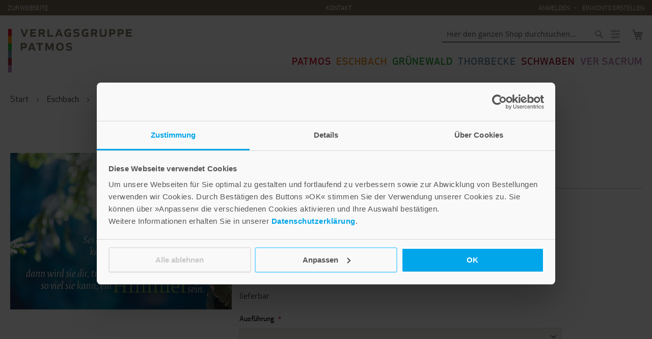

--- FILE ---
content_type: text/html; charset=UTF-8
request_url: https://shop.verlagsgruppe-patmos.de/engel-sein-553354.html
body_size: 32693
content:
<!doctype html>
<html lang="de">
    <head prefix="og: http://ogp.me/ns# fb: http://ogp.me/ns/fb# product: http://ogp.me/ns/product#">
        <script>
    var LOCALE = 'de\u002DDE';
    var BASE_URL = 'https\u003A\u002F\u002Fshop.verlagsgruppe\u002Dpatmos.de\u002F';
    var require = {
        'baseUrl': 'https\u003A\u002F\u002Fshop.verlagsgruppe\u002Dpatmos.de\u002Fstatic\u002Ffrontend\u002FAuw\u002Fverlagsgruppe\u002Dpatmos\u002Fde_DE'
    };</script>        <meta charset="utf-8"/>
<meta name="title" content="Engel sein"/>
<meta name="description" content="Sei du der Welt, soviel du kannst ein Engel,dann wird sie dir, trotz aller Mängel,
so viel sie kann, ein Himmel sein.

Foto: © iStock / horstgerlach"/>
<meta name="robots" content="INDEX,FOLLOW"/>
<meta name="viewport" content="width=device-width, initial-scale=1"/>
<meta name="format-detection" content="telephone=no"/>
<title>Engel sein</title>
<link  rel="stylesheet" type="text/css"  media="all" href="https://shop.verlagsgruppe-patmos.de/static/frontend/Auw/verlagsgruppe-patmos/de_DE/mage/calendar.css" />
<link  rel="stylesheet" type="text/css"  media="all" href="https://shop.verlagsgruppe-patmos.de/static/frontend/Auw/verlagsgruppe-patmos/de_DE/css/styles-m.css" />
<link  rel="stylesheet" type="text/css"  media="all" href="https://shop.verlagsgruppe-patmos.de/static/frontend/Auw/verlagsgruppe-patmos/de_DE/css/store.css" />
<link  rel="stylesheet" type="text/css"  media="all" href="https://shop.verlagsgruppe-patmos.de/static/frontend/Auw/verlagsgruppe-patmos/de_DE/Amasty_Affiliate/css/default.css" />
<link  rel="stylesheet" type="text/css"  media="all" href="https://shop.verlagsgruppe-patmos.de/static/frontend/Auw/verlagsgruppe-patmos/de_DE/Amasty_Base/vendor/slick/amslick.min.css" />
<link  rel="stylesheet" type="text/css"  media="all" href="https://shop.verlagsgruppe-patmos.de/static/frontend/Auw/verlagsgruppe-patmos/de_DE/Auw_Sidebar/css/module.css" />
<link  rel="stylesheet" type="text/css"  media="all" href="https://shop.verlagsgruppe-patmos.de/static/frontend/Auw/verlagsgruppe-patmos/de_DE/StripeIntegration_Payments/css/wallets.css" />
<link  rel="stylesheet" type="text/css"  media="all" href="https://shop.verlagsgruppe-patmos.de/static/frontend/Auw/verlagsgruppe-patmos/de_DE/mage/gallery/gallery.css" />
<link  rel="stylesheet" type="text/css"  media="all" href="https://shop.verlagsgruppe-patmos.de/static/frontend/Auw/verlagsgruppe-patmos/de_DE/Amasty_Preorder/css/ampreorder.css" />
<link  rel="stylesheet" type="text/css"  media="screen and (min-width: 768px)" href="https://shop.verlagsgruppe-patmos.de/static/frontend/Auw/verlagsgruppe-patmos/de_DE/css/styles-l.css" />
<link  rel="stylesheet" type="text/css"  media="print" href="https://shop.verlagsgruppe-patmos.de/static/frontend/Auw/verlagsgruppe-patmos/de_DE/css/print.css" />
<link  rel="stylesheet" type="text/css"  media="all" href="https://maxcdn.bootstrapcdn.com/font-awesome/4.5.0/css/font-awesome.min.css" />
<script  type="text/javascript"  src="https://shop.verlagsgruppe-patmos.de/static/frontend/Auw/verlagsgruppe-patmos/de_DE/requirejs/require.js"></script>
<script  type="text/javascript"  src="https://shop.verlagsgruppe-patmos.de/static/frontend/Auw/verlagsgruppe-patmos/de_DE/mage/requirejs/mixins.js"></script>
<script  type="text/javascript"  src="https://shop.verlagsgruppe-patmos.de/static/frontend/Auw/verlagsgruppe-patmos/de_DE/requirejs-config.js"></script>
<link rel="preload" as="font" crossorigin="anonymous" href="https://shop.verlagsgruppe-patmos.de/static/frontend/Auw/verlagsgruppe-patmos/de_DE/fonts/opensans/light/opensans-300.woff2" />
<link rel="preload" as="font" crossorigin="anonymous" href="https://shop.verlagsgruppe-patmos.de/static/frontend/Auw/verlagsgruppe-patmos/de_DE/fonts/opensans/regular/opensans-400.woff2" />
<link rel="preload" as="font" crossorigin="anonymous" href="https://shop.verlagsgruppe-patmos.de/static/frontend/Auw/verlagsgruppe-patmos/de_DE/fonts/opensans/semibold/opensans-600.woff2" />
<link rel="preload" as="font" crossorigin="anonymous" href="https://shop.verlagsgruppe-patmos.de/static/frontend/Auw/verlagsgruppe-patmos/de_DE/fonts/opensans/bold/opensans-700.woff2" />
<link rel="preload" as="font" crossorigin="anonymous" href="https://shop.verlagsgruppe-patmos.de/static/frontend/Auw/verlagsgruppe-patmos/de_DE/fonts/Luma-Icons.woff2" />
<link  rel="apple-touch-icon" sizes="180×180" href="https://shop.verlagsgruppe-patmos.de/static/frontend/Auw/verlagsgruppe-patmos/de_DE/Magento_Theme/icons/apple-touch-icon.png" />
<link  rel="icon" type="image/x-icon" href="https://shop.verlagsgruppe-patmos.de/media/favicon/stores/1/favicon.ico" />
<link  rel="shortcut icon" type="image/x-icon" href="https://shop.verlagsgruppe-patmos.de/media/favicon/stores/1/favicon.ico" />
 <meta property="og:image" content="https://www.verlagsgruppe-patmos.de/typo3conf/ext/auw_config/Resources/Public/Img/facebook.png">

<script id="Cookiebot" src="https://consent.cookiebot.com/uc.js" data-cbid="d8247303-844a-46cf-b799-a89d09549dfd" type="text/javascript" async src_type="url"></script>

<script async src="https://www.googletagmanager.com/gtag/js?id=G-9H563H33HW" data-cookieconsent="statistics"></script>
<script type="text/plain" data-cookieconsent="statistics">
  window.dataLayer = window.dataLayer || [];
  function gtag(){dataLayer.push(arguments);}
  gtag('js', new Date());

  gtag('config', 'G-9H563H33HW');
</script>

	<!-- Hotjar Tracking Code for Site 5237934-->
	<script>
		(function(h,o,t,j,a,r){
			h.hj=h.hj||function(){(h.hj.q=h.hj.q||[]).push(arguments)};
			h._hjSettings={hjid:5237934,hjsv:6};
			a=o.getElementsByTagName('head')[0];
			r=o.createElement('script');r.async=1;
			r.src=t+h._hjSettings.hjid+j+h._hjSettings.hjsv;
			a.appendChild(r);
		})(window,document,'https://static.hotjar.com/c/hotjar-','.js?sv=');
	</script>
                <script>
        window.getWpGA4Cookie = function(name) {
            match = document.cookie.match(new RegExp(name + '=([^;]+)'));
            if (match) return decodeURIComponent(match[1].replace(/\+/g, ' ')) ;
        };

        window.dataLayer = window.dataLayer || [];
                var dl4Objects = [{"pageName":"Engel sein","pageType":"product","ecommerce":{"currency":"EUR","value":2.6,"items":[{"item_name":"Engel sein","affiliation":"Verlagsgruppe Patmos - Verlagsgruppe Patmos Shop - Default Store View","item_id":"33618","price":2.6,"item_category":"Eschbach","item_category2":"Karten","item_category3":"Impulskarten","item_list_name":"Eschbach\/Karten\/Impulskarten","item_list_id":"12844","item_stock_status":"In stock","item_sale_product":"No","item_reviews_count":"0","item_reviews_score":"0"}]},"event":"view_item"}];
        for (var i in dl4Objects) {
            window.dataLayer.push({ecommerce: null});
            window.dataLayer.push(dl4Objects[i]);
        }
                var wpGA4Cookies = ['wp_ga4_user_id','wp_ga4_customerGroup'];
        wpGA4Cookies.map(function(cookieName) {
            var cookieValue = window.getWpGA4Cookie(cookieName);
            if (cookieValue) {
                var dl4Object = {};
                dl4Object[cookieName.replace('wp_ga4_', '')] = cookieValue;
                window.dataLayer.push(dl4Object);
            }
        });
    </script>

    <!-- Google Tag Manager -->
<script>(function(w,d,s,l,i){w[l]=w[l]||[];w[l].push({'gtm.start':
new Date().getTime(),event:'gtm.js'});var f=d.getElementsByTagName(s)[0],
j=d.createElement(s),dl=l!='dataLayer'?'&l='+l:'';j.async=true;j.src=
'https://www.googletagmanager.com/gtm.js?id='+i+dl;f.parentNode.insertBefore(j,f);
})(window,document,'script','dataLayer','GTM-MLDT4J3');</script>
<!-- End Google Tag Manager -->    <script type="text/x-magento-init">
        {
            "*": {
                "Magento_PageCache/js/form-key-provider": {
                    "isPaginationCacheEnabled":
                        0                }
            }
        }
    </script>

<meta property="og:type" content="product" />
<meta property="og:title"
      content="Engel&#x20;sein" />
<meta property="og:image"
      content="https://shop.verlagsgruppe-patmos.de/media/catalog/product/cache/aa362696a684f6fc3e88976dbcd71bcb/i/k/ik-3354_1.jpg" />
<meta property="og:description"
      content="" />
<meta property="og:url" content="https://shop.verlagsgruppe-patmos.de/engel-sein-553354.html" />
    <meta property="product:price:amount" content="2.6"/>
    <meta property="product:price:currency"
      content="EUR"/>
    </head>
    <body data-container="body"
          data-mage-init='{"loaderAjax": {}, "loader": { "icon": "https://shop.verlagsgruppe-patmos.de/static/frontend/Auw/verlagsgruppe-patmos/de_DE/images/loader-2.gif"}}'
        class="eschbach page-product-configurable catalog-product-view product-engel-sein-553354 page-layout-1column" id="body" itemtype="http://schema.org/Product" itemscope="itemscope">
        <!-- Google Tag Manager (noscript) -->
<noscript><iframe src="https://www.googletagmanager.com/ns.html?id=GTM-MLDT4J3"
height="0" width="0" style="display:none;visibility:hidden"></iframe></noscript>
<!-- End Google Tag Manager (noscript) -->    <canvas id="screen"></canvas>
    <div id="mageplaza-betterpopup-block" class="mageplaza-betterpopup-block"
         data-mage-init='{"mpPopup": { "dataPopup": {"url":"https:\/\/shop.verlagsgruppe-patmos.de\/betterpopup\/ajax\/success\/","isScroll":false,"afterSeconds":{"isAfterSeconds":false,"delay":0},"percentage":"50","fullScreen":{"isFullScreen":false,"bgColor":"#f1efec"},"isExitIntent":true,"isShowPopupSuccess":"0","isShowFireworks":"0","popupConfig":{"width":"700","height":"420","cookieExp":"28","delay":0,"showOnDelay":true},"srcCloseIconWhite":"https:\/\/shop.verlagsgruppe-patmos.de\/static\/frontend\/Auw\/verlagsgruppe-patmos\/de_DE\/Mageplaza_BetterPopup\/images\/icon-close-white.png"}}}'>
        <div id="bio_ep" style="background-color: #f1efec; display:none">
            <div class="mageplaza-betterpopup-content">
                <div id="bio_ep_close" aria-label="Close">
                    <img src="https://shop.verlagsgruppe-patmos.de/static/frontend/Auw/verlagsgruppe-patmos/de_DE/Mageplaza_BetterPopup/images/icon-close.png" alt="Close"/>
                </div>
                <div id="bio_ep_content" class="better-popup-content"
                     style="color: #000222">
                    <div id="mp-popup-template3">
    <div class="tmp3-img-content">
    </div>
    <div class="tmp3-text-content">
        <div class="tmp3-title">»Lebe gut« Newsletter</div>

<div class="tmp3-text mppopup-text mb1">
Abonnieren Sie unseren Newsletter »Lebe gut« und erhalten Sie Tipps und Inspirationen für ein rundum gutes Leben, leckere Rezeptideen und Geschichten zum Vor- und Selberlesen.  Außerdem halten wir Sie über unsere Neuerscheinungen auf dem Laufenden.
</div>

<div id="rmOrganism">
  <div class="rmEmbed rmLayout--vertical rmBase">
    <div data-page-type="formSubscribe" class="rmBase__body rmSubscription">
      <form method="post" action="https://t7f965245.emailsys1a.net/197/2337/03fcaad6ec/subscribe/form.html?_g=1740398675" class="rmBase__content">
        <div class="rmBase__container">
          <div class="rmBase__section">
            <div class="rmBase__el rmBase__el--input rmBase__el--label-pos-left" data-field="email">
              <label for="email" class="rmBase__compLabel rmBase__compLabel--hideable">
                E-Mail
              </label>
              <div class="rmBase__compContainer">
                <input type="text" name="email" id="email" placeholder="" value="" class="rmBase__comp--input comp__input">
                <div class="rmBase__compError"></div>
              </div>
            </div>
            <div class="rmBase__el rmBase__el--cta">
              <button type="submit" class="rmBase__comp--cta">
                Anmelden
              </button>
            </div>
          </div>
        </div>
      </form>
    </div>
    <div data-page-type="pageSubscribeSuccess" class="rmBase__body rmSubscription hidden">
      <div class="rmBase__content">
        <div class="rmBase__container">
          <div class="rmBase__section">
            <div class="rmBase__el rmBase__el--text">
              <div class="rmBase__comp--text">
                Vielen Dank für Ihre Anmeldung!
                <br>
                <br>
                Eine E-Mail mit einem Aktivierungslink wurde an Ihre E-Mail-Adresse geschickt!
    <!-- this linebreak is important, don't remove it! this will force trailing linebreaks to be displayed -->
                <br>
              </div>
            </div>
          </div>
        </div>
      </div>
    </div>
  </div>
</div>

        <div class="tmp3-text mppopup-text fs14">Ja, ich möchte den kostenlosen Newsletter »Lebe gut« abonnieren und stimme der Nutzung meiner Kontaktdaten für E-Mail-Marketing durch die Verlagsgruppe Patmos zu. Den Newsletter kann ich jederzeit abbestellen. Ich bin einverstanden, dass mein personenbezogenes Nutzungsverhalten im Newsletter erfasst und ausgewertet wird, um Inhalte besser auf meine Interessen auszurichten. <br>Details stehen in den <a href="https://www.verlagsgruppe-patmos.de/datenschutz" target="_blank">Datenschutzhinweisen</a>.</div>
    </div>
</div>

<style>

	.mppopup-text
	{
		font-size: 15px;
	}

.mppopup-text.mb1
	{
                margin-top:1.5rem;
	}

	.mppopup-text.fs14
	{
		font-size: 13px;
	}

        .rmBody.rmBody--embed {
        background: #f1efec;
    }
    #rmOrganism .rmBase {
        background: #f1efec;
        color: #666666;
        font-family: 'Apex New', Helvetica, system-ui, sans-serif;
    }
    #rmOrganism .rmBase__comp--textlink {
        color: #b5b7b4;
    }
    #rmOrganism .rmBase__comp--link {
        color: #b5b7b4;
    }
    #rmOrganism .rmBase__comp--button {
		background: #97897a;
		  font-size: 12px;
		  font-weight: 600;
		  text-transform: uppercase;
		  letter-spacing: 0.5px;
		  border-radius: 4px;
		  height: 33px;
		  color:#fff;
    }
    #rmOrganism .rmBase__comp--cta {
		background: #97897a;
		  font-size: 12px;
		  font-weight: 600;
		  text-transform: uppercase;
		  letter-spacing: 0.5px;
		  border-radius: 4px;
		  height: 33px;
		  color:#fff;
    }
    #rmOrganism .rmBase__compError {
        color: #FFFFFF;
        background-color: #FF0000;
    }
        #rmOrganism .rmSubscription {
        background: #f1efec;
        color: #666666;
        font-family: 'Apex New', Helvetica, system-ui, sans-serif;
    }
    #rmOrganism .rmSubscription .rmBase__el {
        font-size: 11px;
        margin-bottom: 1em;
    }
    #rmOrganism .rmSubscription .rmBase__el--logo {
        text-align: left;
    }
    #rmOrganism .rmSubscription .rmBase__el--heading {
        margin-bottom: 0px;
        text-align: left;
    }
    #rmOrganism .rmSubscription .rmBase__el--text {
        margin-bottom: 0px;
        text-align: left;
    }
    #rmOrganism .rmSubscription .rmBase__el--link {
        text-align: left;
    }
    #rmOrganism .rmSubscription .rmBase__el--captcha {
        text-align: left;
    }
    #rmOrganism .rmSubscription .rmBase__el--cta {
        align-items: flex-end
    }
    #rmOrganism .rmSubscription .rmBase__el--legal-notice {
        text-align: left;
    }
    #rmOrganism .rmSubscription .rmBase__comp--heading {
        color: #021C1E;
        font-size: 36px;
        line-height: 45px;
    }
    #rmOrganism .rmSubscription .rmBase__comp--text {
        font-size: 11px;
        line-height: 17px;
    }
    #rmOrganism .rmSubscription .rmBase__compLabel {
        color: #666666;
    }
    #rmOrganism .rmSubscription .rmBase__comp--cta {
        font-size: 11px;
    }
    #rmOrganism .rmPopup__close {
        font-family: 'Verdana', Geneva, sans-serif;
    }
    #rmOrganism .rmPopup__backdrop {
        background: #303233;
        opacity: 0.6;
    }
        #rmOrganism .rmPage {
        background: #f9f6f8;
        color: #666666;
        font-family: 'Apex New', Helvetica, system-ui, sans-serif;
    }
    #rmOrganism .rmPage .rmBase__comp--heading {
        color: #021C1E;
    }
    #rmOrganism .rmPage .rmBase__compLabel {
        color: #666666;
    }
	
    .rmBody{margin:0;padding:0}#rmOrganism{box-sizing:border-box}#rmOrganism *{color:currentColor;border:0;font-size:100%;font:inherit;margin:0;outline:none;padding:0;vertical-align:baseline}#rmOrganism *,#rmOrganism :after,#rmOrganism :before{box-sizing:inherit}#rmOrganism button::-moz-focus-inner,#rmOrganism input::-moz-focus-inner{border:0;padding:0}#rmOrganism input[type=email],#rmOrganism input[type=password],#rmOrganism input[type=text],#rmOrganism textarea{-webkit-appearance:none}#rmOrganism .hidden{display:none!important}#rmOrganism .rmPopup__container{bottom:0;display:none;left:0;overflow:hidden;pointer-events:none;position:fixed;right:0;top:0;z-index:1000}#rmOrganism .rmPopup__container.rmPopup--show{display:flex}#rmOrganism .rmPopup__container .rmPopup__backdrop{display:block;height:100%;left:0;pointer-events:auto;position:absolute;top:0;width:100%}#rmOrganism .rmPopup__container .rmPopup{overflow:hidden;pointer-events:auto}#rmOrganism .rmPopup__container .rmPopup .rmPopup__close{align-items:center;background:rgba(0,0,0,.6);border-radius:100%;color:#fff;cursor:pointer;display:flex;flex-direction:column;font-family:Arial,Helvetica,sans-serif;font-size:20px;font-weight:700;height:1.6em;justify-content:center;line-height:1;position:absolute;right:2px;text-align:center;top:2px;width:1.6em;z-index:100}#rmOrganism .rmPopup__container .rmPopup.rmPopup--modal{border-radius:1em 1em 0 0;max-height:90%;overflow:hidden;position:absolute;bottom:0;left:50%;transform:translate(-50%);width:98%}@media screen and (min-width:768px){#rmOrganism .rmPopup__container .rmPopup.rmPopup--modal{border-radius:1em;box-shadow:0 0 1em rgba(0,0,0,.25);bottom:auto;top:5%;width:calc(100% - 2em)}}#rmOrganism .rmPopup__container .rmPopup.rmPopup--sidebar{border-radius:1em 0 0 0;box-shadow:0 0 1em rgba(0,0,0,.25);max-height:calc(100% - 1em);overflow:hidden;position:absolute;right:0;bottom:0;width:calc(100% - 1em)}#rmOrganism .rmPopup__container .rmPopup.rmPopup--banner{box-shadow:0 0 1em rgba(0,0,0,.15);overflow:hidden;position:absolute;left:0;width:100%}#rmOrganism .rmPopup__container .rmPopup.rmPopup--banner.rmLayout--banner-top{top:0}#rmOrganism .rmPopup__container .rmPopup.rmPopup--banner.rmLayout--banner-bottom{bottom:0}#rmOrganism .rmBase__el .comp__input,#rmOrganism .rmBase__el .comp__select{background:#fff;border:none;border-radius:.25em;box-shadow:inset 0 2px 1px rgba(0,0,0,.05),inset 0 0 0 1px rgba(0,0,0,.2);color:#666;font-family:inherit;font-size:1em;font-weight:400;height:2.5em;line-height:1.5;margin:0;outline:none;padding:.5em;vertical-align:top;width:100%}#rmOrganism .rmBase__el .comp__input:focus,#rmOrganism .rmBase__el .comp__select:focus{box-shadow:inset 0 2px 1px rgba(0,0,0,.05),inset 0 0 0 1px rgba(0,0,0,.5);color:#666;outline:none}#rmOrganism .rmBase__el .comp__input::placeholder{color:currentColor!important;opacity:1!important}#rmOrganism .rmBase__el.rmBase__el--has-error .rmBase__compError{display:inline-block}#rmOrganism .rmBase__el--title .rmBase__comp--titleInput{margin-top:1em}#rmOrganism .rmBase__el--image{margin:0!important}#rmOrganism .rmBase__comp--image{background:no-repeat 50%;height:100%;position:relative;width:100%}#rmOrganism .rmBase__comp--image.image--fit{background-size:cover}#rmOrganism .rmBase__comp--image .image__link{display:block;height:100%;width:100%}#rmOrganism .rmBase__comp--logo{border:none;display:inline-block;height:auto;max-width:100%;vertical-align:top}#rmOrganism .rmBase__comp--logolink{display:inline-block}#rmOrganism .rmBase__comp--cta{cursor:pointer;display:inline-block;font-family:inherit;line-height:1.5;font-weight:700;text-align:center;padding:.5em 1.5em}#rmOrganism .rmBase__comp--button,#rmOrganism .rmBase__comp--link{cursor:pointer;display:inline-block;line-height:1.5;text-decoration:none}#rmOrganism .rmBase__comp--link{font-weight:400;padding:.5em 0}#rmOrganism .rmBase__comp--link:hover{text-decoration:underline}#rmOrganism .rmBase__comp--button{font-weight:700;padding:.5em 1em}#rmOrganism .rmBase__comp--textlink{cursor:pointer;font-weight:400;text-decoration:none}#rmOrganism .rmBase__comp--textlink:hover{text-decoration:underline}#rmOrganism .rmBase__comp--captcha{display:inline-block;max-width:100%;overflow:hidden;text-align:left;vertical-align:top}#rmOrganism .rmBase__comp--coupon{border:2px dashed;display:inline-block;line-height:1.5;padding:.75em 2.25em}#rmOrganism .rmBase__comp--birthday{display:flex}#rmOrganism .rmBase__comp--birthday .comp__select{flex-grow:1;min-width:1%}#rmOrganism .rmBase__comp--birthday .comp__select:not(:first-child){margin-left:1em}#rmOrganism .rmBase__comp--privacy{align-items:center;display:flex}#rmOrganism .rmBase__comp--privacy .privacy__visual{flex-shrink:0;font-size:16px;height:4em;margin-right:1em;width:4em}#rmOrganism .rmBase__comp--privacy .privacy__text{font-size:11px;line-height:1.4;text-align:left}#rmOrganism .rmBase__comp--privacy .privacy__text a{color:currentColor;text-decoration:underline}#rmOrganism .rmBase__comp--checkbox .vFormCheckbox,#rmOrganism .rmBase__comp--radio .vFormCheckbox{align-items:flex-start;display:inline-flex}#rmOrganism .rmBase__comp--checkbox .vFormCheckbox .vFormCheckbox__indicator,#rmOrganism .rmBase__comp--radio .vFormCheckbox .vFormCheckbox__indicator{background:#fff;border:1px solid #ccc;border-radius:.125em;color:#666;cursor:pointer;display:inline-block;flex-shrink:0;font-size:1.25em;height:1em;line-height:0;position:relative;vertical-align:top;width:1em}#rmOrganism .rmBase__comp--checkbox .vFormCheckbox .vFormCheckbox__input,#rmOrganism .rmBase__comp--radio .vFormCheckbox .vFormCheckbox__input{display:none;left:0;opacity:0;position:absolute;top:0}#rmOrganism .rmBase__comp--checkbox .vFormCheckbox .vFormCheckbox__input:checked~.vFormCheckbox__indicator:after,#rmOrganism .rmBase__comp--radio .vFormCheckbox .vFormCheckbox__input:checked~.vFormCheckbox__indicator:after{background:url("data:image/svg+xml;charset=utf-8,%3Csvg xmlns='http://www.w3.org/2000/svg' viewBox='0 0 20 20' width='10' height='10'%3E%3Cpath fill='%23333' d='M19.4 2.6c-.8-.8-2-.8-2.8 0L6.4 12.8l-3-3.1c-.8-.8-2-.8-2.8 0-.8.8-.8 2 0 2.8L5.1 17c.8.8 2 .8 2.8 0l1.4-1.4L19.4 5.4c.8-.8.8-2 0-2.8z'/%3E%3C/svg%3E") no-repeat 50%;content:"";display:block;height:.75em;left:50%;margin:-.375em 0 0 -.375em;position:absolute;top:50%;width:.75em}#rmOrganism .rmBase__comp--checkbox .vFormCheckbox .vFormCheckbox__label,#rmOrganism .rmBase__comp--radio .vFormCheckbox .vFormCheckbox__label{font-size:1em;line-height:1.25;margin:0}#rmOrganism .rmBase__comp--checkbox .vFormCheckbox .vFormCheckbox__indicator~.vFormCheckbox__label,#rmOrganism .rmBase__comp--radio .vFormCheckbox .vFormCheckbox__indicator~.vFormCheckbox__label{margin:0 0 0 .75em}#rmOrganism .rmBase__comp--checkbox .vFormCheckbox:hover .vFormCheckbox__indicator,#rmOrganism .rmBase__comp--radio .vFormCheckbox:hover .vFormCheckbox__indicator{border-color:#666}#rmOrganism .rmBase__comp--checkbox{font-size:1em;line-height:1.25}#rmOrganism .rmBase__comp--radio{padding-top:.625em}#rmOrganism .rmBase__comp--radio .vFormRadio__group--inline,#rmOrganism .rmBase__comp--radio .vFormRadio__group--stacked{display:inline-flex;flex-direction:row;flex-wrap:wrap}#rmOrganism .rmBase__comp--radio .vFormRadio__group--stacked{flex-direction:column}#rmOrganism .rmBase__comp--radio .vFormRadio{align-items:flex-start;display:inline-flex;vertical-align:top}#rmOrganism .rmBase__comp--radio .vFormRadio .vFormRadio__indicator{background:#fff;border:1px solid #ccc;border-radius:100%;color:#666;cursor:pointer;display:inline-block;flex-shrink:0;font-size:1.25em;height:1em;position:relative;vertical-align:top;width:1em}#rmOrganism .rmBase__comp--radio .vFormRadio .vFormRadio__input{display:none;left:0;opacity:0;position:absolute;top:0}#rmOrganism .rmBase__comp--radio .vFormRadio .vFormRadio__input:checked~.vFormRadio__indicator:after{background:currentColor;border-radius:100%;content:"";display:block;height:.5em;left:50%;margin:-.25em 0 0 -.25em;position:absolute;top:50%;width:.5em}#rmOrganism .rmBase__comp--radio .vFormRadio .vFormRadio__label{font-size:1em;line-height:1.25;margin:0 0 0 .75em}#rmOrganism .rmBase__comp--radio .vFormRadio:hover .vFormRadio__indicator{border-color:#666}#rmOrganism .rmBase__comp--radio .vFormRadio--inline{display:inline-flex}#rmOrganism .rmBase__comp--radio .vFormRadio--inline:not(:first-child){margin-left:1em}#rmOrganism .rmBase__comp--radio .vFormRadio--stacked{display:flex}#rmOrganism .rmBase__comp--radio .vFormRadio--stacked:not(:first-child){margin-top:.5em}#rmOrganism .rmBase__compError{border-radius:3px;display:none;font-size:12px;font-weight:700;line-height:1.5;margin-top:2px;padding:1px 5px}#rmOrganism .rmBase__compError--radio{margin-top:.5em}#rmOrganism .rmBase__comp--legal-noticeDivider{background:currentColor;border:none;color:inherit;display:inline-block;font-size:1em;height:2px;line-height:0;margin-bottom:1em;opacity:.25;overflow:hidden;width:10em}#rmOrganism .rmBase__comp--legal-notice{font-size:11px;line-height:1.4}@media screen and (min-width:480px){#rmOrganism .rmSubscription .rmBase__el.rmBase__el--label-pos-left{display:flex}#rmOrganism .rmSubscription .rmBase__el.rmBase__el--label-pos-left .rmBase__compLabel{flex-basis:30%;flex-shrink:0;hyphens:auto;margin:0;max-width:30%;padding:.625em .5em 0 0}#rmOrganism .rmSubscription .rmBase__el.rmBase__el--label-pos-left .rmBase__compContainer{flex-grow:1}}#rmOrganism .rmLayout--vertical.rmBase{display:flex;flex-direction:column;max-width:480px}@media screen and (min-width:768px){#rmOrganism .rmLayout--vertical.rmBase .rmBase__container{padding:2em}}#rmOrganism .rmLayout--vertical.rmBase.rmLayout--vertical-image-top .rmBase__el--image{flex-shrink:0;height:100px}@media screen and (min-width:768px){#rmOrganism .rmLayout--vertical.rmBase.rmLayout--vertical-image-top .rmBase__el--image{height:140px}}#rmOrganism .rmLayout--vertical.rmBase.rmLayout--vertical-image-right{max-width:640px}#rmOrganism .rmLayout--vertical.rmBase.rmLayout--vertical-image-right .rmBase__el--image{flex-shrink:0;height:100px}@media screen and (min-width:768px){#rmOrganism .rmLayout--vertical.rmBase.rmLayout--vertical-image-right .rmBase__body{flex-direction:row}#rmOrganism .rmLayout--vertical.rmBase.rmLayout--vertical-image-right .rmBase__el--image{flex-basis:0px;flex-grow:1;height:auto;order:10}#rmOrganism .rmLayout--vertical.rmBase.rmLayout--vertical-image-right .rmBase__content{flex-basis:80%;flex-grow:1;flex-shrink:0;max-width:400px}}#rmOrganism .rmLayout--vertical.rmBase.rmLayout--vertical-image-bottom .rmBase__el--image{flex-shrink:0;height:100px;order:10}@media screen and (min-width:768px){#rmOrganism .rmLayout--vertical.rmBase.rmLayout--vertical-image-bottom .rmBase__el--image{height:140px}}#rmOrganism .rmLayout--vertical.rmBase.rmLayout--vertical-image-left{max-width:640px}#rmOrganism .rmLayout--vertical.rmBase.rmLayout--vertical-image-left .rmBase__el--image{flex-shrink:0;height:100px}@media screen and (min-width:768px){#rmOrganism .rmLayout--vertical.rmBase.rmLayout--vertical-image-left .rmBase__body{flex-direction:row}#rmOrganism .rmLayout--vertical.rmBase.rmLayout--vertical-image-left .rmBase__el--image{flex-basis:0px;flex-grow:1;height:auto}#rmOrganism .rmLayout--vertical.rmBase.rmLayout--vertical-image-left .rmBase__content{flex-basis:80%;flex-grow:1;flex-shrink:0;max-width:400px}}#rmOrganism .rmLayout--horizontal.rmBase{display:flex;flex-direction:column;max-width:640px}@media screen and (min-width:768px){#rmOrganism .rmLayout--horizontal.rmBase .rmBase__container{padding:2em}#rmOrganism .rmLayout--horizontal.rmBase .rmBase__section{display:flex;flex-direction:row}#rmOrganism .rmLayout--horizontal.rmBase .rmBase__section .rmBase__el{flex-basis:0px;flex-grow:1;margin-right:1em}#rmOrganism .rmLayout--horizontal.rmBase .rmBase__section .rmBase__el:last-child{margin-right:0}#rmOrganism .rmLayout--horizontal.rmBase .rmBase__section .rmBase__el--cta:not(:only-child),#rmOrganism .rmLayout--horizontal.rmBase .rmBase__section .rmBase__el--link:not(:only-child){flex-basis:auto;flex-grow:0;flex-shrink:0}#rmOrganism .rmLayout--horizontal.rmBase .rmBase__section .rmBase__el--label-pos-top~.rmBase__el--cta:not(:only-child),#rmOrganism .rmLayout--horizontal.rmBase .rmBase__section .rmBase__el--label-pos-top~.rmBase__el--link:not(:only-child){align-self:flex-end}#rmOrganism .rmLayout--horizontal.rmBase .rmBase__section:last-child .rmBase__el{margin-bottom:0}}#rmOrganism .rmLayout--horizontal.rmBase.rmLayout--horizontal-image-right{max-width:800px}#rmOrganism .rmLayout--horizontal.rmBase.rmLayout--horizontal-image-right .rmBase__el--image{flex-shrink:0;height:100px}@media screen and (min-width:768px){#rmOrganism .rmLayout--horizontal.rmBase.rmLayout--horizontal-image-right .rmBase__body{flex-direction:row}#rmOrganism .rmLayout--horizontal.rmBase.rmLayout--horizontal-image-right .rmBase__el--image{flex-basis:0px;flex-grow:1;height:auto;order:10}#rmOrganism .rmLayout--horizontal.rmBase.rmLayout--horizontal-image-right .rmBase__content{flex-basis:90%;flex-grow:1;flex-shrink:0;max-width:640px}}#rmOrganism .rmLayout--horizontal.rmBase.rmLayout--horizontal-image-left{max-width:800px}#rmOrganism .rmLayout--horizontal.rmBase.rmLayout--horizontal-image-left .rmBase__el--image{flex-shrink:0;height:100px}@media screen and (min-width:768px){#rmOrganism .rmLayout--horizontal.rmBase.rmLayout--horizontal-image-left .rmBase__body{flex-direction:row}#rmOrganism .rmLayout--horizontal.rmBase.rmLayout--horizontal-image-left .rmBase__el--image{flex-basis:0px;flex-grow:1;height:auto}#rmOrganism .rmLayout--horizontal.rmBase.rmLayout--horizontal-image-left .rmBase__content{flex-basis:90%;flex-grow:1;flex-shrink:0;max-width:640px}}@media screen and (min-width:768px){#rmOrganism .rmLayout--banner.rmBase{display:flex;flex-direction:column}#rmOrganism .rmLayout--banner.rmBase .rmBase__content{margin:0 auto;max-width:1200px;width:100%}#rmOrganism .rmLayout--banner.rmBase .rmBase__container{padding:1em 2em}#rmOrganism .rmLayout--banner.rmBase .rmBase__section{display:flex;flex-direction:row;min-width:480px}#rmOrganism .rmLayout--banner.rmBase .rmBase__section .rmBase__el{flex-basis:0px;flex-grow:1;margin-right:1em}#rmOrganism .rmLayout--banner.rmBase .rmBase__section .rmBase__el:last-child{margin-right:0}#rmOrganism .rmLayout--banner.rmBase .rmBase__section .rmBase__el--cta:not(:only-child),#rmOrganism .rmLayout--banner.rmBase .rmBase__section .rmBase__el--link:not(:only-child){flex-basis:auto;flex-grow:0;flex-shrink:0}#rmOrganism .rmLayout--banner.rmBase .rmBase__section .rmBase__el--label-pos-top~.rmBase__el--cta:not(:only-child),#rmOrganism .rmLayout--banner.rmBase .rmBase__section .rmBase__el--label-pos-top~.rmBase__el--link:not(:only-child){align-self:flex-end}#rmOrganism .rmLayout--banner.rmBase .rmBase__section:last-child .rmBase__el{margin-bottom:0}}#rmOrganism .rmSubscription.rmBase__body{display:flex;flex-direction:column;overflow:hidden}#rmOrganism .rmSubscription .rmBase__content{-webkit-overflow-scrolling:touch;box-sizing:border-box;margin:0;overflow:auto}#rmOrganism .rmSubscription .rmBase__container{padding:2em 1em}#rmOrganism .rmSubscription .rmBase__el .rmBase__compLabel{display:block;line-height:1.25;margin:0 0 .25em;max-width:99%;overflow:hidden;text-overflow:ellipsis;vertical-align:top;white-space:nowrap}#rmOrganism .rmSubscription .rmBase__el.rmBase__el--label-pos-none .rmBase__compLabel.rmBase__compLabel--hideable{display:none}#rmOrganism .rmSubscription .rmBase__el.rmBase__el--cta{display:flex;flex-direction:column}#rmOrganism .rmSubscription .rmBase__section:last-child .rmBase__el:last-child{margin-bottom:0}.rmBody.rmBody--subscription.rmBody--popup{background:#e9edf2}.rmBody.rmBody--subscription.rmBody--embed #rmOrganism .rmBase{margin:0 auto}#rmOrganism .rmPage{font-size:16px}#rmOrganism .rmPage .rmBase__container{margin:0 auto;max-width:44em;padding:2em 1em}@media screen and (min-width:768px){#rmOrganism .rmPage .rmBase__container{padding:2em}}#rmOrganism .rmPage .rmBase__comp--heading{font-size:2em;line-height:1.25}#rmOrganism .rmPage .rmBase__compLabel{display:block;line-height:1.25;margin:0 0 .25em;max-width:99%;overflow:hidden;text-overflow:ellipsis;vertical-align:top;white-space:nowrap}#rmOrganism .rmPage .rmBase__el{font-size:1em;line-height:1.4;margin-bottom:1em}#rmOrganism .rmPage .rmBase__el--logo{margin:0 0 3em}#rmOrganism .rmPage .rmBase__el--coupon,#rmOrganism .rmPage .rmBase__el--cta,#rmOrganism .rmPage .rmBase__el--unsubscribe-reason{margin:3em 0}#rmOrganism .rmPage .rmBase__el--coupon .rmBase__compLabel,#rmOrganism .rmPage .rmBase__el--unsubscribe-reason .rmBase__compLabel{margin:0 0 .5em;max-width:100%;overflow:visible;text-overflow:unset;white-space:normal}#rmOrganism .rmPage .rmBase__el--unsubscribe-reason{text-align:left}#rmOrganism .rmPage .rmBase__el--legal-notice{margin-top:3rem;text-align:left}#rmOrganism .rmPage .rmBase__section:last-child .rmBase__el:last-child{margin-bottom:0}#rmOrganism .rmLayout--page-centered .rmPage .rmBase__container,#rmOrganism .rmLayout--page-centered .rmPage .rmBase__container .rmBase__el--legal-notice{text-align:center}#rmOrganism .rmLayout--legacy .rmBase__el .comp__input,#rmOrganism .rmLayout--legacy .rmBase__el .comp__select{border-radius:0;height:2em;padding:.25em .5em}@media screen and (min-width:360px){#rmOrganism .rmLayout--legacy .rmSubscription .rmBase__el.rmBase__el--label-pos-left{display:flex}#rmOrganism .rmLayout--legacy .rmSubscription .rmBase__el.rmBase__el--label-pos-left .rmBase__compLabel{flex-basis:140px;flex-shrink:0;hyphens:auto;margin:0;max-width:140px;padding:.375em .5em 0 0}#rmOrganism .rmLayout--legacy .rmSubscription .rmBase__el.rmBase__el--label-pos-left .rmBase__compContainer{flex-grow:1}}#rmOrganism .rmLayout--legacy.rmBase{display:flex;flex-direction:column;max-width:400px}#rmOrganism .rmLayout--legacy.rmBase .rmBase__container{padding:10px}.rmBody.rmBody--subscription.rmBody--legacy{background:transparent}.rmBody.rmBody--subscription.rmBody--legacy.rmBody--embed #rmOrganism .rmBase{margin:0 auto 0 0}

	#rmOrganism .rmBase__el .comp__input
	{
		background: #ffffff;
		background-clip: border-box;
		background-clip: padding-box;
		border: 1px solid #c2c2c2;
		border-radius: 1px;
		font-family: 'Open Sans', 'Helvetica Neue', Helvetica, Arial, sans-serif;
		font-size: 14px;
		height: 32px;
		line-height: 1.42857143;
		padding: 0 9px;
		vertical-align: baseline;
		width: 100%;
		box-sizing: border-box;
		height: 32px;
		min-width: 270px;
		margin-right: 20px;
		border-top-right-radius: 0;
  }
  
  #rmOrganism .rmSubscription .rmBase__el.rmBase__el--label-pos-left .rmBase__compLabel
  {
	flex-basis:unset;
	font-size: 16px;
	  line-height: 1;
	  font-weight: 600;
	
  }
  
  .rmBase__section
  {
	display:flex;
  }
  
  #rmOrganism .rmSubscription .rmBase__container
  {
	padding-left:0!important;
	padding-right:0!important;
	}
	
	#rmOrganism .rmSubscription .rmBase__el.rmBase__el--label-pos-left .rmBase__compContainer
	{
	margin-top:1px;
	}
	
	#rmOrganism .rmSubscription .rmBase__comp--cta
	{
		font-size:12px;
		margin-left:8px;
		box-shadow: unset;
	}
	
	#rmOrganism .rmSubscription .rmBase__comp--text {
	  font-size: 19px;
	  line-height: 1;
	  font-weight: 600;
	}
	
@media only screen and (max-width: 767px) {


	#bio_ep_bg, #screen
	{
		display:none!important;
	}

	#mageplaza-betterpopup-block #bio_ep
	{
		font-family:'Apex New', Helvetica, system-ui, sans-serif;
		background-color: #f1efec;
	    padding: 36px;
	}

	#mageplaza-betterpopup-block #bio_ep #bio_ep_close {
		position: absolute;
	    right: 8px;
	    top: 8px;
	}

	#mageplaza-betterpopup-block #bio_ep .tmp3-title
	{
		font-size: 2.5rem;
	}

	#mageplaza-betterpopup-block #bio_ep .tmp3-sub-title
	{
		font-size: 2rem;
	    margin-top: 1rem;
	    margin-bottom: 1rem;
	}

	#mageplaza-betterpopup-block #bio_ep .mppopup-text
	{
		margin-bottom: 1rem;
	}

	#bio_ep {
	    position: fixed!important;
	    left: 5%!important;
	    right: 5%!important;
	    height: auto!important;
	    padding: 2rem!important;
	    top: calc(10%)!important;
	    z-index: 10100!important;
	    transform: unset!important;
	     width: 90%;
	}

	#bio_ep_bg
	{
	     display:none!important;
	}

	.mppopup-text
	{
		font-size: 15px;
	}

	.mppopup-text.mb1
	{
                margin-top:1.5rem;
	}

	.mppopup-text.fs14
	{
		font-size: 13px;
	}

        .tmp3-text-content
{
height:auto!important;
}

.rmBase__section
{
display:block;
}

#rmOrganism .rmSubscription .rmBase__el--cta
{
align-items: unset;}

#rmOrganism .rmSubscription .rmBase__comp--cta
{
margin-left:unset;
}

#rmOrganism .rmSubscription .rmBase__content
{
overflow:unset;
}

</style>
<script src="https://t7f965245.emailsys1a.net/form/197/3461/f781de19d6/embedded.js"></script>                </div>
            </div>
        </div>
            </div>
    <style>
        .mppopup-text {
            color: #000222        }

        /*default template*/
        .tmp3-img-content img{
            max-width: fit-content;
            height: 420px;
        }

        .tmp3-text-content{
            height: 420px;
        }
        /*Template 1*/
        .mp-popup-template4{
            background-position: bottom;
            background-repeat: no-repeat;
            background-size: cover;
        }

        /*Template 2*/
        #mp-popup-template5 .tmp5-img-content{
            width: -webkit-fill-available;
            max-width: 630px;
            max-height: 378px;
        }
        #mp-popup-template5 .tmp5-img-cap{
            width: -webkit-fill-available;
        }
        .tmp5-form .tmp5-img-email{
            width: -webkit-fill-available;
        }
        /*Template 3*/
        #mp-popup-template6 .tmp6-left-title{
            width: 40%;
            height: 420px;
        }
        #mp-popup-template6 .tmp6-text-content{
            width: 60%;
            height: 420px;
        }
    </style>

<script type="text/x-magento-init">
    {
        "*": {
            "Magento_PageBuilder/js/widget-initializer": {
                "config": {"[data-content-type=\"slider\"][data-appearance=\"default\"]":{"Magento_PageBuilder\/js\/content-type\/slider\/appearance\/default\/widget":false},"[data-content-type=\"map\"]":{"Magento_PageBuilder\/js\/content-type\/map\/appearance\/default\/widget":false},"[data-content-type=\"row\"]":{"Magento_PageBuilder\/js\/content-type\/row\/appearance\/default\/widget":false},"[data-content-type=\"tabs\"]":{"Magento_PageBuilder\/js\/content-type\/tabs\/appearance\/default\/widget":false},"[data-content-type=\"slide\"]":{"Magento_PageBuilder\/js\/content-type\/slide\/appearance\/default\/widget":{"buttonSelector":".pagebuilder-slide-button","showOverlay":"hover","dataRole":"slide"}},"[data-content-type=\"banner\"]":{"Magento_PageBuilder\/js\/content-type\/banner\/appearance\/default\/widget":{"buttonSelector":".pagebuilder-banner-button","showOverlay":"hover","dataRole":"banner"}},"[data-content-type=\"buttons\"]":{"Magento_PageBuilder\/js\/content-type\/buttons\/appearance\/inline\/widget":false},"[data-content-type=\"products\"][data-appearance=\"carousel\"]":{"Amasty_Xsearch\/js\/content-type\/products\/appearance\/carousel\/widget-override":false}},
                "breakpoints": {"desktop":{"label":"Desktop","stage":true,"default":true,"class":"desktop-switcher","icon":"Magento_PageBuilder::css\/images\/switcher\/switcher-desktop.svg","conditions":{"min-width":"1024px"},"options":{"products":{"default":{"slidesToShow":"5"}}}},"tablet":{"conditions":{"max-width":"1024px","min-width":"768px"},"options":{"products":{"default":{"slidesToShow":"4"},"continuous":{"slidesToShow":"3"}}}},"mobile":{"label":"Mobile","stage":true,"class":"mobile-switcher","icon":"Magento_PageBuilder::css\/images\/switcher\/switcher-mobile.svg","media":"only screen and (max-width: 768px)","conditions":{"max-width":"768px","min-width":"640px"},"options":{"products":{"default":{"slidesToShow":"3"}}}},"mobile-small":{"conditions":{"max-width":"640px"},"options":{"products":{"default":{"slidesToShow":"2"},"continuous":{"slidesToShow":"1"}}}}}            }
        }
    }
</script>

<div class="cookie-status-message" id="cookie-status">
    The store will not work correctly in the case when cookies are disabled.</div>
<script type="text&#x2F;javascript">document.querySelector("#cookie-status").style.display = "none";</script>
<script type="text/x-magento-init">
    {
        "*": {
            "cookieStatus": {}
        }
    }
</script>

<script type="text/x-magento-init">
    {
        "*": {
            "mage/cookies": {
                "expires": null,
                "path": "\u002F",
                "domain": ".shop.verlagsgruppe\u002Dpatmos.de",
                "secure": true,
                "lifetime": "3600"
            }
        }
    }
</script>
    <noscript>
        <div class="message global noscript">
            <div class="content">
                <p>
                    <strong>JavaScript scheint in Ihrem Browser deaktiviert zu sein.</strong>
                    <span>
                        Um unsere Website in bester Weise zu erfahren, aktivieren Sie Javascript in Ihrem Browser.                    </span>
                </p>
            </div>
        </div>
    </noscript>

<script>
    window.cookiesConfig = window.cookiesConfig || {};
    window.cookiesConfig.secure = true;
</script><script>    require.config({
        map: {
            '*': {
                wysiwygAdapter: 'mage/adminhtml/wysiwyg/tiny_mce/tinymce5Adapter'
            }
        }
    });</script><script>
    require.config({
        paths: {
            googleMaps: 'https\u003A\u002F\u002Fmaps.googleapis.com\u002Fmaps\u002Fapi\u002Fjs\u003Fv\u003D3\u0026key\u003D'
        },
        config: {
            'Magento_PageBuilder/js/utils/map': {
                style: ''
            },
            'Magento_PageBuilder/js/content-type/map/preview': {
                apiKey: '',
                apiKeyErrorMessage: 'You\u0020must\u0020provide\u0020a\u0020valid\u0020\u003Ca\u0020href\u003D\u0027https\u003A\u002F\u002Fshop.verlagsgruppe\u002Dpatmos.de\u002Fadminhtml\u002Fsystem_config\u002Fedit\u002Fsection\u002Fcms\u002F\u0023cms_pagebuilder\u0027\u0020target\u003D\u0027_blank\u0027\u003EGoogle\u0020Maps\u0020API\u0020key\u003C\u002Fa\u003E\u0020to\u0020use\u0020a\u0020map.'
            },
            'Magento_PageBuilder/js/form/element/map': {
                apiKey: '',
                apiKeyErrorMessage: 'You\u0020must\u0020provide\u0020a\u0020valid\u0020\u003Ca\u0020href\u003D\u0027https\u003A\u002F\u002Fshop.verlagsgruppe\u002Dpatmos.de\u002Fadminhtml\u002Fsystem_config\u002Fedit\u002Fsection\u002Fcms\u002F\u0023cms_pagebuilder\u0027\u0020target\u003D\u0027_blank\u0027\u003EGoogle\u0020Maps\u0020API\u0020key\u003C\u002Fa\u003E\u0020to\u0020use\u0020a\u0020map.'
            },
        }
    });
</script>

<script>
    require.config({
        shim: {
            'Magento_PageBuilder/js/utils/map': {
                deps: ['googleMaps']
            }
        }
    });
</script>
<div class="page-wrapper"><header class="page-header"><div class="panel wrapper"><div class="panel header">
<span class="typo3uri">
    <a href="https://www.verlagsgruppe-patmos.de/">Zur Webseite</a>
</span>
    <div class="typo3-content typo3-content-1097">
		
		
		
		        <div class="auw-ce    auw-ce__sb0  container auw-ce__g"><div class="row"><div class="col-md-12">
<a id="c1097"></a><ul><li><a title="Kontakt" href="https://www.verlagsgruppe-patmos.de/kontakt"><span>Kontakt</span></a></li><li><a title="Presse" href="https://www.verlagsgruppe-patmos.de/presse"><span>Presse</span></a></li><li><a title="Handel" href="https://www.verlagsgruppe-patmos.de/handel"><span>Handel</span></a></li><li><a title="Rights" href="https://www.verlagsgruppe-patmos.de/rights"><span>Rights</span></a></li><li><a title="Veranstaltungen" href="https://www.verlagsgruppe-patmos.de/veranstaltungen"><span>Veranstaltungen</span></a></li></ul>

</div></div></div>    </div>
 <a class="action skip contentarea"
   href="#contentarea">
    <span>
        Direkt zum Inhalt    </span>
</a>
<ul class="header links">    <li class="greet welcome" data-bind="scope: 'customer'">
        <!-- ko if: customer().fullname  -->
        <span class="logged-in"
              data-bind="text: new String('Willkommen, %1!').replace('%1', customer().fullname)">
        </span>
        <!-- /ko -->
        <!-- ko ifnot: customer().fullname  -->
        <span class="not-logged-in"
              data-bind="html: 'Herzlich&#x20;Willkommen&#x20;bei&#x20;der&#x20;Verlagsgruppe&#x20;Patmos'"></span>
                <!-- /ko -->
    </li>
    <script type="text/x-magento-init">
    {
        "*": {
            "Magento_Ui/js/core/app": {
                "components": {
                    "customer": {
                        "component": "Magento_Customer/js/view/customer"
                    }
                }
            }
        }
    }
    </script>
<li class="link authorization-link" data-label="oder">
    <a href="https://shop.verlagsgruppe-patmos.de/customer/account/login/referer/aHR0cHM6Ly9zaG9wLnZlcmxhZ3NncnVwcGUtcGF0bW9zLmRlL2VuZ2VsLXNlaW4tNTUzMzU0Lmh0bWw%2C/"        >Anmelden</a>
</li>
<li><a href="https://shop.verlagsgruppe-patmos.de/customer/account/create/" id="id7p7Wh2Hv" >Ein Konto erstellen</a></li></ul></div></div><div class="header content"><span data-action="toggle-nav" class="action nav-toggle"><span>Navigation umschalten</span></span>
<a
    class="logo"
    href="https://shop.verlagsgruppe-patmos.de/"
    title="Verlagsgruppe&#x20;Patmos"
    aria-label="store logo">
    <img src="https://shop.verlagsgruppe-patmos.de/static/frontend/Auw/verlagsgruppe-patmos/de_DE/images/logo_vg-patmos.png"
         title="Verlagsgruppe&#x20;Patmos"
         alt="Verlagsgruppe&#x20;Patmos"
            width="170"                />
</a>

<nav class="navigation" data-action="navigation">
    <ul data-mage-init='{"menu":{"responsive":true, "expanded":true, "position":{"my":"left top","at":"left bottom"}}}'>
        <li  class="level0 nav-1 category-item first level-top parent"><a href="https://shop.verlagsgruppe-patmos.de/patmos.html"  class="level-top" ><span>Patmos</span></a><ul class="level0 submenu"><li  class="level1 nav-1-1 category-item first parent"><a href="https://shop.verlagsgruppe-patmos.de/patmos/psychologie-lebensgestaltung.html" ><span>Psychologie &amp; Lebensgestaltung</span></a><ul class="level1 submenu"><li  class="level2 nav-1-1-1 category-item first"><a href="https://shop.verlagsgruppe-patmos.de/patmos/psychologie-lebensgestaltung/memoir.html" ><span>Memoir</span></a></li><li  class="level2 nav-1-1-2 category-item parent"><a href="https://shop.verlagsgruppe-patmos.de/patmos/psychologie-lebensgestaltung/lebenshilfe-lebensfragen.html" ><span>Lebenshilfe &amp; Lebensfragen</span></a><ul class="level2 submenu"><li  class="level3 nav-1-1-2-1 category-item first"><a href="https://shop.verlagsgruppe-patmos.de/patmos/psychologie-lebensgestaltung/lebenshilfe-lebensfragen/psychische-probleme-und-krisen.html" ><span>Psychische Probleme und Krisen</span></a></li><li  class="level3 nav-1-1-2-2 category-item"><a href="https://shop.verlagsgruppe-patmos.de/patmos/psychologie-lebensgestaltung/lebenshilfe-lebensfragen/besser-leben.html" ><span>Besser leben</span></a></li><li  class="level3 nav-1-1-2-3 category-item"><a href="https://shop.verlagsgruppe-patmos.de/patmos/psychologie-lebensgestaltung/lebenshilfe-lebensfragen/partnerschaft.html" ><span>Partnerschaft</span></a></li><li  class="level3 nav-1-1-2-4 category-item last"><a href="https://shop.verlagsgruppe-patmos.de/patmos/psychologie-lebensgestaltung/lebenshilfe-lebensfragen/weitere-themen-zu-lebenshilfe-und-lebensfragen.html" ><span>Weitere Themen</span></a></li></ul></li><li  class="level2 nav-1-1-3 category-item parent"><a href="https://shop.verlagsgruppe-patmos.de/patmos/psychologie-lebensgestaltung/eltern-kinder.html" ><span>Eltern &amp; Kinder</span></a><ul class="level2 submenu"><li  class="level3 nav-1-1-3-1 category-item first"><a href="https://shop.verlagsgruppe-patmos.de/patmos/psychologie-lebensgestaltung/eltern-kinder/erziehungsfragen.html" ><span>Erziehungsfragen</span></a></li><li  class="level3 nav-1-1-3-2 category-item"><a href="https://shop.verlagsgruppe-patmos.de/patmos/psychologie-lebensgestaltung/eltern-kinder/psychische-probleme-von-kindern.html" ><span>Psychische Probleme von Kindern</span></a></li><li  class="level3 nav-1-1-3-3 category-item"><a href="https://shop.verlagsgruppe-patmos.de/patmos/psychologie-lebensgestaltung/eltern-kinder/schwangerschaft-geburt.html" ><span>Schwangerschaft &amp; Geburt</span></a></li><li  class="level3 nav-1-1-3-4 category-item"><a href="https://shop.verlagsgruppe-patmos.de/patmos/psychologie-lebensgestaltung/eltern-kinder/religioese-erziehung.html" ><span>Religiöse Erziehung</span></a></li><li  class="level3 nav-1-1-3-5 category-item last"><a href="https://shop.verlagsgruppe-patmos.de/patmos/psychologie-lebensgestaltung/eltern-kinder/weitere-themen-zu-eltern-und-kinder.html" ><span>Weitere Themen </span></a></li></ul></li><li  class="level2 nav-1-1-4 category-item"><a href="https://shop.verlagsgruppe-patmos.de/patmos/psychologie-lebensgestaltung/psychologisches-sachbuch.html" ><span>Psychologisches Sachbuch</span></a></li><li  class="level2 nav-1-1-5 category-item last"><a href="https://shop.verlagsgruppe-patmos.de/patmos/psychologie-lebensgestaltung/edition-c-g-jung.html" ><span>Edition C.G. Jung</span></a></li></ul></li><li  class="level1 nav-1-2 category-item parent"><a href="https://shop.verlagsgruppe-patmos.de/patmos/tod-trauer.html" ><span>Tod &amp; Trauer</span></a><ul class="level1 submenu"><li  class="level2 nav-1-2-1 category-item first"><a href="https://shop.verlagsgruppe-patmos.de/patmos/tod-trauer/fuer-trauernde.html" ><span>Für Trauernde</span></a></li><li  class="level2 nav-1-2-2 category-item last"><a href="https://shop.verlagsgruppe-patmos.de/patmos/tod-trauer/fuer-sterbe-und-trauerbegleiter.html" ><span>Für Sterbe- und Trauerbegleiter</span></a></li></ul></li><li  class="level1 nav-1-3 category-item parent"><a href="https://shop.verlagsgruppe-patmos.de/patmos/religion-spiritualitaet.html" ><span>Religion &amp; Spiritualität</span></a><ul class="level1 submenu"><li  class="level2 nav-1-3-1 category-item first parent"><a href="https://shop.verlagsgruppe-patmos.de/patmos/religion-spiritualitaet/spiritualitaet.html" ><span>Spiritualität</span></a><ul class="level2 submenu"><li  class="level3 nav-1-3-1-1 category-item first"><a href="https://shop.verlagsgruppe-patmos.de/patmos/religion-spiritualitaet/spiritualitaet/christlich-leben.html" ><span>Christlich leben</span></a></li><li  class="level3 nav-1-3-1-2 category-item"><a href="https://shop.verlagsgruppe-patmos.de/patmos/religion-spiritualitaet/spiritualitaet/meditation-und-gebet.html" ><span>Meditation und Gebet</span></a></li><li  class="level3 nav-1-3-1-3 category-item"><a href="https://shop.verlagsgruppe-patmos.de/patmos/religion-spiritualitaet/spiritualitaet/advent-und-weihnachten.html" ><span>Advent und Weihnachten</span></a></li><li  class="level3 nav-1-3-1-4 category-item"><a href="https://shop.verlagsgruppe-patmos.de/patmos/religion-spiritualitaet/spiritualitaet/fastenzeit-und-ostern.html" ><span>Fastenzeit und Ostern</span></a></li><li  class="level3 nav-1-3-1-5 category-item"><a href="https://shop.verlagsgruppe-patmos.de/patmos/religion-spiritualitaet/spiritualitaet/klosterweisheit-und-klosterleben.html" ><span>Klosterweisheit und Klosterleben</span></a></li><li  class="level3 nav-1-3-1-6 category-item"><a href="https://shop.verlagsgruppe-patmos.de/patmos/religion-spiritualitaet/spiritualitaet/christliche-mystik.html" ><span>Christliche Mystik</span></a></li><li  class="level3 nav-1-3-1-7 category-item"><a href="https://shop.verlagsgruppe-patmos.de/patmos/religion-spiritualitaet/spiritualitaet/inspiration.html" ><span>Inspiration im Alltag</span></a></li><li  class="level3 nav-1-3-1-8 category-item"><a href="https://shop.verlagsgruppe-patmos.de/patmos/religion-spiritualitaet/spiritualitaet/oestliche-weisheit.html" ><span>Östliche Weisheit</span></a></li><li  class="level3 nav-1-3-1-9 category-item"><a href="https://shop.verlagsgruppe-patmos.de/patmos/religion-spiritualitaet/spiritualitaet/weitere-spirituelle-wege.html" ><span>Weitere spirituelle Wege</span></a></li><li  class="level3 nav-1-3-1-10 category-item"><a href="https://shop.verlagsgruppe-patmos.de/patmos/religion-spiritualitaet/spiritualitaet/khalil-gibran.html" ><span>Khalil Gibran</span></a></li><li  class="level3 nav-1-3-1-11 category-item"><a href="https://shop.verlagsgruppe-patmos.de/patmos/religion-spiritualitaet/spiritualitaet/buecher-zum-schenken.html" ><span>Bücher zum Schenken</span></a></li><li  class="level3 nav-1-3-1-12 category-item last"><a href="https://shop.verlagsgruppe-patmos.de/patmos/religion-spiritualitaet/spiritualitaet/weitere-spirituelle-themen.html" ><span>Weitere Themen  </span></a></li></ul></li><li  class="level2 nav-1-3-2 category-item"><a href="https://shop.verlagsgruppe-patmos.de/patmos/religion-spiritualitaet/kalender.html" ><span>Kalender</span></a></li><li  class="level2 nav-1-3-3 category-item"><a href="https://shop.verlagsgruppe-patmos.de/patmos/religion-spiritualitaet/christentum-gesellschaft.html" ><span>Gesellschaft &amp; Religionen</span></a></li><li  class="level2 nav-1-3-4 category-item"><a href="https://shop.verlagsgruppe-patmos.de/patmos/religion-spiritualitaet/eugen-drewermann.html" ><span>Eugen Drewermann</span></a></li><li  class="level2 nav-1-3-5 category-item"><a href="https://shop.verlagsgruppe-patmos.de/patmos/religion-spiritualitaet/hubertus-halbfas.html" ><span>Hubertus Halbfas</span></a></li><li  class="level2 nav-1-3-6 category-item"><a href="https://shop.verlagsgruppe-patmos.de/patmos/religion-spiritualitaet/weltreligionen.html" ><span>Weltreligionen</span></a></li><li  class="level2 nav-1-3-7 category-item"><a href="https://shop.verlagsgruppe-patmos.de/patmos/religion-spiritualitaet/juedische-verlagsanstalt-berlin.html" ><span>Jüdische Verlagsanstalt Berlin</span></a></li><li  class="level2 nav-1-3-8 category-item"><a href="https://shop.verlagsgruppe-patmos.de/patmos/religion-spiritualitaet/ekk.html" ><span>EKK - Evangelisch-Katholischer Kommentar zum NT</span></a></li><li  class="level2 nav-1-3-9 category-item last"><a href="https://shop.verlagsgruppe-patmos.de/patmos/religion-spiritualitaet/studium.html" ><span>Studium</span></a></li></ul></li><li  class="level1 nav-1-4 category-item last parent"><a href="https://shop.verlagsgruppe-patmos.de/patmos/kinderbuch.html" ><span>Kinderbuch</span></a><ul class="level1 submenu"><li  class="level2 nav-1-4-1 category-item first"><a href="https://shop.verlagsgruppe-patmos.de/patmos/kinderbuch/bilderbuecher.html" ><span>Bilderbücher</span></a></li><li  class="level2 nav-1-4-2 category-item"><a href="https://shop.verlagsgruppe-patmos.de/patmos/kinderbuch/zum-vor-und-selberlesen.html" ><span>Zum Vor- und Selberlesen</span></a></li><li  class="level2 nav-1-4-3 category-item"><a href="https://shop.verlagsgruppe-patmos.de/patmos/kinderbuch/fuer-die-ganze-familie.html" ><span>Für die ganze Familie</span></a></li><li  class="level2 nav-1-4-4 category-item last"><a href="https://shop.verlagsgruppe-patmos.de/patmos/kinderbuch/zur-erstkommunion.html" ><span>Zur Erstkommunion</span></a></li></ul></li></ul></li><li  class="level0 nav-2 category-item level-top parent"><a href="https://shop.verlagsgruppe-patmos.de/eschbach.html"  class="level-top" ><span>Eschbach</span></a><ul class="level0 submenu"><li  class="level1 nav-2-1 category-item first parent"><a href="https://shop.verlagsgruppe-patmos.de/eschbach/buecher.html" ><span>Bücher</span></a><ul class="level1 submenu"><li  class="level2 nav-2-1-1 category-item first parent"><a href="https://shop.verlagsgruppe-patmos.de/eschbach/buecher/geschenkhefte.html" ><span>Geschenkhefte</span></a><ul class="level2 submenu"><li  class="level3 nav-2-1-1-1 category-item first"><a href="https://shop.verlagsgruppe-patmos.de/eschbach/buecher/geschenkhefte/hefte.html" ><span>Hefte</span></a></li><li  class="level3 nav-2-1-1-2 category-item"><a href="https://shop.verlagsgruppe-patmos.de/eschbach/buecher/geschenkhefte/minis.html" ><span>Minis</span></a></li><li  class="level3 nav-2-1-1-3 category-item"><a href="https://shop.verlagsgruppe-patmos.de/eschbach/buecher/geschenkhefte/mini-praesente.html" ><span>Mini Präsente</span></a></li><li  class="level3 nav-2-1-1-4 category-item last"><a href="https://shop.verlagsgruppe-patmos.de/eschbach/buecher/geschenkhefte/herzenswuensche.html" ><span>Herzenswünsche</span></a></li></ul></li><li  class="level2 nav-2-1-2 category-item parent"><a href="https://shop.verlagsgruppe-patmos.de/eschbach/buecher/geschenkbuecher.html" ><span>Geschenkbücher</span></a><ul class="level2 submenu"><li  class="level3 nav-2-1-2-1 category-item first"><a href="https://shop.verlagsgruppe-patmos.de/eschbach/buecher/geschenkbuecher/praesente-premium.html" ><span>Präsente Premium</span></a></li><li  class="level3 nav-2-1-2-2 category-item"><a href="https://shop.verlagsgruppe-patmos.de/eschbach/buecher/geschenkbuecher/bild-text-baende.html" ><span>Bild-Text-Bände</span></a></li><li  class="level3 nav-2-1-2-3 category-item"><a href="https://shop.verlagsgruppe-patmos.de/eschbach/buecher/geschenkbuecher/edition.html" ><span>Edition</span></a></li><li  class="level3 nav-2-1-2-4 category-item"><a href="https://shop.verlagsgruppe-patmos.de/eschbach/buecher/geschenkbuecher/praesente.html" ><span>Präsente</span></a></li><li  class="level3 nav-2-1-2-5 category-item last"><a href="https://shop.verlagsgruppe-patmos.de/eschbach/buecher/geschenkbuecher/worte-fuers-leben.html" ><span>Worte fürs Leben </span></a></li></ul></li><li  class="level2 nav-2-1-3 category-item"><a href="https://shop.verlagsgruppe-patmos.de/eschbach/buecher/gruene-wuensche.html" ><span>Grüne Wünsche</span></a></li><li  class="level2 nav-2-1-4 category-item"><a href="https://shop.verlagsgruppe-patmos.de/eschbach/buecher/hoerbuecher.html" ><span>Hörbücher</span></a></li><li  class="level2 nav-2-1-5 category-item"><a href="https://shop.verlagsgruppe-patmos.de/eschbach/buecher/hufeisen.html" ><span>Hufeisen</span></a></li><li  class="level2 nav-2-1-6 category-item"><a href="https://shop.verlagsgruppe-patmos.de/eschbach/buecher/kalender.html" ><span>Kalender</span></a></li><li  class="level2 nav-2-1-7 category-item last"><a href="https://shop.verlagsgruppe-patmos.de/eschbach/buecher/geschenke-verpacken.html" ><span>Geschenke verpacken</span></a></li></ul></li><li  class="level1 nav-2-2 category-item parent"><a href="https://shop.verlagsgruppe-patmos.de/eschbach/karten.html" ><span>Karten</span></a><ul class="level1 submenu"><li  class="level2 nav-2-2-1 category-item first"><a href="https://shop.verlagsgruppe-patmos.de/eschbach/karten/textkarten-c6.html" ><span>Textkarten C6</span></a></li><li  class="level2 nav-2-2-2 category-item"><a href="https://shop.verlagsgruppe-patmos.de/eschbach/karten/textkarten-b6.html" ><span>Textkarten B6</span></a></li><li  class="level2 nav-2-2-3 category-item"><a href="https://shop.verlagsgruppe-patmos.de/eschbach/karten/grusskarten.html" ><span>Grußkarten</span></a></li><li  class="level2 nav-2-2-4 category-item"><a href="https://shop.verlagsgruppe-patmos.de/eschbach/karten/impulskarten.html" ><span>Impulskarten</span></a></li><li  class="level2 nav-2-2-5 category-item"><a href="https://shop.verlagsgruppe-patmos.de/eschbach/karten/geburtstag.html" ><span>Geburtstag</span></a></li><li  class="level2 nav-2-2-6 category-item"><a href="https://shop.verlagsgruppe-patmos.de/eschbach/karten/segen.html" ><span>Segen</span></a></li><li  class="level2 nav-2-2-7 category-item"><a href="https://shop.verlagsgruppe-patmos.de/eschbach/karten/ermutigung.html" ><span>Ermutigung</span></a></li><li  class="level2 nav-2-2-8 category-item"><a href="https://shop.verlagsgruppe-patmos.de/eschbach/karten/trauer.html" ><span>Trauer</span></a></li><li  class="level2 nav-2-2-9 category-item"><a href="https://shop.verlagsgruppe-patmos.de/eschbach/karten/aufsteller-kuverts.html" ><span>Aufsteller / Kuverts</span></a></li><li  class="level2 nav-2-2-10 category-item last"><a href="https://shop.verlagsgruppe-patmos.de/eschbach/karten/briefpapier.html" ><span>Briefpapier</span></a></li></ul></li><li  class="level1 nav-2-3 category-item last parent"><a href="https://shop.verlagsgruppe-patmos.de/eschbach/weihnachten.html" ><span>Weihnachten</span></a><ul class="level1 submenu"><li  class="level2 nav-2-3-1 category-item first"><a href="https://shop.verlagsgruppe-patmos.de/eschbach/weihnachten/geschenkhefte.html" ><span>Geschenkhefte</span></a></li><li  class="level2 nav-2-3-2 category-item"><a href="https://shop.verlagsgruppe-patmos.de/eschbach/weihnachten/geschenkbuecher.html" ><span>Geschenkbücher</span></a></li><li  class="level2 nav-2-3-3 category-item"><a href="https://shop.verlagsgruppe-patmos.de/eschbach/weihnachten/adventskalender.html" ><span>Adventskalender</span></a></li><li  class="level2 nav-2-3-4 category-item"><a href="https://shop.verlagsgruppe-patmos.de/eschbach/weihnachten/hoerbucher.html" ><span>Hörbücher</span></a></li><li  class="level2 nav-2-3-5 category-item"><a href="https://shop.verlagsgruppe-patmos.de/eschbach/weihnachten/hufeisen.html" ><span>Hufeisen</span></a></li><li  class="level2 nav-2-3-6 category-item last"><a href="https://shop.verlagsgruppe-patmos.de/eschbach/weihnachten/weihnachtskarten.html" ><span>Weihnachtskarten</span></a></li></ul></li></ul></li><li  class="level0 nav-3 category-item level-top parent"><a href="https://shop.verlagsgruppe-patmos.de/gruenewald.html"  class="level-top" ><span>Grünewald</span></a><ul class="level0 submenu"><li  class="level1 nav-3-1 category-item first"><a href="https://shop.verlagsgruppe-patmos.de/gruenewald/theologisches-sachbuch.html" ><span>Theologisches Sachbuch</span></a></li><li  class="level1 nav-3-2 category-item parent"><a href="https://shop.verlagsgruppe-patmos.de/gruenewald/romano-guardini.html" ><span>Romano Guardini</span></a><ul class="level1 submenu"><li  class="level2 nav-3-2-1 category-item first"><a href="https://shop.verlagsgruppe-patmos.de/gruenewald/romano-guardini/romano-guardini-werke.html" ><span>Romano Guardini Werke</span></a></li><li  class="level2 nav-3-2-2 category-item"><a href="https://shop.verlagsgruppe-patmos.de/gruenewald/romano-guardini/quellen-und-forschungen.html" ><span>Quellen und Forschungen</span></a></li><li  class="level2 nav-3-2-3 category-item"><a href="https://shop.verlagsgruppe-patmos.de/gruenewald/romano-guardini/einzeltitel.html" ><span>Einzeltitel</span></a></li><li  class="level2 nav-3-2-4 category-item last"><a href="https://shop.verlagsgruppe-patmos.de/gruenewald/romano-guardini/hoerbuecher.html" ><span>Hörbücher</span></a></li></ul></li><li  class="level1 nav-3-3 category-item parent"><a href="https://shop.verlagsgruppe-patmos.de/gruenewald/theologie-wissenschaft.html" ><span>Theologie - Wissenschaft</span></a><ul class="level1 submenu"><li  class="level2 nav-3-3-1 category-item first"><a href="https://shop.verlagsgruppe-patmos.de/gruenewald/theologie-wissenschaft/systematische-theologie.html" ><span>Systematische Theologie</span></a></li><li  class="level2 nav-3-3-2 category-item"><a href="https://shop.verlagsgruppe-patmos.de/gruenewald/theologie-wissenschaft/pastoraltheologie.html" ><span>Pastoraltheologie</span></a></li><li  class="level2 nav-3-3-3 category-item"><a href="https://shop.verlagsgruppe-patmos.de/gruenewald/theologie-wissenschaft/religionspaedagogik.html" ><span>Religionspädagogik</span></a></li><li  class="level2 nav-3-3-4 category-item"><a href="https://shop.verlagsgruppe-patmos.de/gruenewald/theologie-wissenschaft/theologie-interdisziplinaer.html" ><span>Theologie interdisziplinär</span></a></li><li  class="level2 nav-3-3-5 category-item"><a href="https://shop.verlagsgruppe-patmos.de/gruenewald/theologie-wissenschaft/weitere-themen.html" ><span>Weitere Themen</span></a></li><li  class="level2 nav-3-3-6 category-item last parent"><a href="https://shop.verlagsgruppe-patmos.de/gruenewald/theologie-wissenschaft/reihen.html" ><span>Reihen</span></a><ul class="level2 submenu"><li  class="level3 nav-3-3-6-1 category-item first"><a href="https://shop.verlagsgruppe-patmos.de/gruenewald/theologie-wissenschaft/reihen/bildung-und-pastoral.html" ><span>Bildung und Pastoral</span></a></li><li  class="level3 nav-3-3-6-2 category-item"><a href="https://shop.verlagsgruppe-patmos.de/gruenewald/theologie-wissenschaft/reihen/collection-chenu.html" ><span>Collection Chenu</span></a></li><li  class="level3 nav-3-3-6-3 category-item"><a href="https://shop.verlagsgruppe-patmos.de/gruenewald/theologie-wissenschaft/reihen/edition-weltkirche.html" ><span>Edition Weltkirche</span></a></li><li  class="level3 nav-3-3-6-4 category-item"><a href="https://shop.verlagsgruppe-patmos.de/gruenewald/theologie-wissenschaft/reihen/ethik-qualitaet-qualifikation.html" ><span>Ethik – Qualität – Qualifikation. Studien aus Sozialethik und Christlichen Gesellschaftswissenschaften</span></a></li><li  class="level3 nav-3-3-6-5 category-item"><a href="https://shop.verlagsgruppe-patmos.de/gruenewald/theologie-wissenschaft/reihen/ethische-herausforderungen-in-medizin-und-pflege.html" ><span>Ethische Herausforderungen in Medizin und Pflege</span></a></li><li  class="level3 nav-3-3-6-6 category-item"><a href="https://shop.verlagsgruppe-patmos.de/gruenewald/theologie-wissenschaft/reihen/forum-weltkirche.html" ><span>Forum Weltkirche</span></a></li><li  class="level3 nav-3-3-6-7 category-item"><a href="https://shop.verlagsgruppe-patmos.de/gruenewald/theologie-wissenschaft/reihen/kommunikative-theologie.html" ><span>Kommunikative Theologie</span></a></li><li  class="level3 nav-3-3-6-8 category-item"><a href="https://shop.verlagsgruppe-patmos.de/gruenewald/theologie-wissenschaft/reihen/religionswelten-studien-zu-religionswissenschaft-religionsgeschichte-und-ethnologie.html" ><span>Religionswelten. Studien zu Religionswissenschaft, Religionsgeschichte und Ethnologie</span></a></li><li  class="level3 nav-3-3-6-9 category-item"><a href="https://shop.verlagsgruppe-patmos.de/gruenewald/theologie-wissenschaft/reihen/theologie-des-zusammenlebens-christliche-und-muslimische-beitraege.html" ><span>Theologie des Zusammenlebens – Christliche und muslimische Beiträge</span></a></li><li  class="level3 nav-3-3-6-10 category-item"><a href="https://shop.verlagsgruppe-patmos.de/gruenewald/theologie-wissenschaft/reihen/theologie-im-dazwischen-grenzueberschreitende-studien.html" ><span>Theologie im Dazwischen – Grenzüberschreitende Studien</span></a></li><li  class="level3 nav-3-3-6-11 category-item"><a href="https://shop.verlagsgruppe-patmos.de/gruenewald/theologie-wissenschaft/reihen/theologie-interkulturell.html" ><span>Theologie interkulturell</span></a></li><li  class="level3 nav-3-3-6-12 category-item"><a href="https://shop.verlagsgruppe-patmos.de/gruenewald/theologie-wissenschaft/reihen/theologie-und-literatur.html" ><span>Theologie und Literatur</span></a></li><li  class="level3 nav-3-3-6-13 category-item last"><a href="https://shop.verlagsgruppe-patmos.de/gruenewald/theologie-wissenschaft/reihen/zeitzeichen.html" ><span>Zeitzeichen</span></a></li></ul></li></ul></li><li  class="level1 nav-3-4 category-item"><a href="https://shop.verlagsgruppe-patmos.de/gruenewald/gotteslob-bistum-mainz.html" ><span>Gotteslob &amp; Liederbücher</span></a></li><li  class="level1 nav-3-5 category-item last"><a href="https://shop.verlagsgruppe-patmos.de/gruenewald/paedagogik.html" ><span>Pädagogik</span></a></li></ul></li><li  class="level0 nav-4 category-item level-top parent"><a href="https://shop.verlagsgruppe-patmos.de/thorbecke.html"  class="level-top" ><span>Thorbecke</span></a><ul class="level0 submenu"><li  class="level1 nav-4-1 category-item first parent"><a href="https://shop.verlagsgruppe-patmos.de/thorbecke/lebensart.html" ><span>Lebensart</span></a><ul class="level1 submenu"><li  class="level2 nav-4-1-1 category-item first"><a href="https://shop.verlagsgruppe-patmos.de/thorbecke/lebensart/backen-backtrends.html" ><span>Backen &amp; Backtrends</span></a></li><li  class="level2 nav-4-1-2 category-item"><a href="https://shop.verlagsgruppe-patmos.de/thorbecke/lebensart/wohlfuehlkuche.html" ><span>Wohlfühlküche</span></a></li><li  class="level2 nav-4-1-3 category-item"><a href="https://shop.verlagsgruppe-patmos.de/thorbecke/lebensart/gesundheit.html" ><span>Gesundheit</span></a></li><li  class="level2 nav-4-1-4 category-item"><a href="https://shop.verlagsgruppe-patmos.de/thorbecke/lebensart/gruene-kueche.html" ><span>Grüne Küche</span></a></li><li  class="level2 nav-4-1-5 category-item"><a href="https://shop.verlagsgruppe-patmos.de/thorbecke/lebensart/getraenke.html" ><span>Getränke</span></a></li><li  class="level2 nav-4-1-6 category-item"><a href="https://shop.verlagsgruppe-patmos.de/thorbecke/lebensart/weihnachten.html" ><span>Weihnachten</span></a></li><li  class="level2 nav-4-1-7 category-item"><a href="https://shop.verlagsgruppe-patmos.de/thorbecke/lebensart/zum-verschenken-schon.html" ><span>Zum Verschenken schön</span></a></li><li  class="level2 nav-4-1-8 category-item last"><a href="https://shop.verlagsgruppe-patmos.de/thorbecke/lebensart/haus-und-garten.html" ><span>Haus und Garten</span></a></li></ul></li><li  class="level1 nav-4-2 category-item parent"><a href="https://shop.verlagsgruppe-patmos.de/thorbecke/geschichte.html" ><span>Geschichte</span></a><ul class="level1 submenu"><li  class="level2 nav-4-2-1 category-item first"><a href="https://shop.verlagsgruppe-patmos.de/thorbecke/geschichte/vor-und-fruehgeschichte.html" ><span>Vor- und Frühgeschichte</span></a></li><li  class="level2 nav-4-2-2 category-item"><a href="https://shop.verlagsgruppe-patmos.de/thorbecke/geschichte/mittelalter.html" ><span>Mittelalter</span></a></li><li  class="level2 nav-4-2-3 category-item"><a href="https://shop.verlagsgruppe-patmos.de/thorbecke/geschichte/neuzeit-zeitgeschichte.html" ><span>Neuzeit &amp; Zeitgeschichte</span></a></li><li  class="level2 nav-4-2-4 category-item last parent"><a href="https://shop.verlagsgruppe-patmos.de/thorbecke/geschichte/kulturgeschichte.html" ><span>Kulturgeschichte</span></a><ul class="level2 submenu"><li  class="level3 nav-4-2-4-1 category-item first"><a href="https://shop.verlagsgruppe-patmos.de/thorbecke/geschichte/kulturgeschichte/einzeltitel.html" ><span>Einzeltitel</span></a></li><li  class="level3 nav-4-2-4-2 category-item last"><a href="https://shop.verlagsgruppe-patmos.de/thorbecke/geschichte/kulturgeschichte/fremde-kulturen-in-alten-berichten.html" ><span>Fremde Kulturen in alten Berichten</span></a></li></ul></li></ul></li><li  class="level1 nav-4-3 category-item parent"><a href="https://shop.verlagsgruppe-patmos.de/thorbecke/geschichte-fachbuch.html" ><span>Geschichte Fachbuch</span></a><ul class="level1 submenu"><li  class="level2 nav-4-3-1 category-item first"><a href="https://shop.verlagsgruppe-patmos.de/thorbecke/geschichte-fachbuch/arbeitshefte-landesamt-fuer-denkmalpflege.html" ><span>Arbeitshefte - Landesamt für Denkmalpflege im Regierungspräsidium Stuttgart</span></a></li><li  class="level2 nav-4-3-2 category-item"><a href="https://shop.verlagsgruppe-patmos.de/thorbecke/geschichte-fachbuch/archaeologie-und-geschichte.html" ><span>Archäologie und Geschichte</span></a></li><li  class="level2 nav-4-3-3 category-item"><a href="https://shop.verlagsgruppe-patmos.de/thorbecke/geschichte-fachbuch/beihefte-der-francia.html" ><span>Beihefte der Francia - Herausgegeben vom Deutschen Historischen Institut Paris</span></a></li><li  class="level2 nav-4-3-4 category-item"><a href="https://shop.verlagsgruppe-patmos.de/thorbecke/geschichte-fachbuch/beitraege-zur-geschichte-und-quellenkunde.html" ><span>Beiträge zur Geschichte und Quellenkunde des Mittelalters</span></a></li><li  class="level2 nav-4-3-5 category-item"><a href="https://shop.verlagsgruppe-patmos.de/thorbecke/geschichte-fachbuch/besitz-und-beziehungen-studien-zur-verfassungsgeschichte-des-mittelalters.html" ><span>Besitz und Beziehungen. Studien zur Verfassungsgeschichte des Mittelalters</span></a></li><li  class="level2 nav-4-3-6 category-item"><a href="https://shop.verlagsgruppe-patmos.de/thorbecke/geschichte-fachbuch/buendner-urkundenbuch.html" ><span>Bündner Urkundenbuch</span></a></li><li  class="level2 nav-4-3-7 category-item"><a href="https://shop.verlagsgruppe-patmos.de/thorbecke/geschichte-fachbuch/chartularium-sangallense.html" ><span>Chartularium Sangallense</span></a></li><li  class="level2 nav-4-3-8 category-item"><a href="https://shop.verlagsgruppe-patmos.de/thorbecke/geschichte-fachbuch/conferences-annuelles.html" ><span>Conférences annuelles - Herausgegeben von der Société des Amis de l&#039;Institut Historique Allemand</span></a></li><li  class="level2 nav-4-3-9 category-item"><a href="https://shop.verlagsgruppe-patmos.de/thorbecke/geschichte-fachbuch/der-enzkreis.html" ><span>Der Enzkreis. Historisches und Aktuelles</span></a></li><li  class="level2 nav-4-3-10 category-item"><a href="https://shop.verlagsgruppe-patmos.de/thorbecke/geschichte-fachbuch/erforschen-und-erhalten.html" ><span>Erforschen und Erhalten</span></a></li><li  class="level2 nav-4-3-11 category-item"><a href="https://shop.verlagsgruppe-patmos.de/thorbecke/geschichte-fachbuch/esslinger-studien.html" ><span>Esslinger Studien</span></a></li><li  class="level2 nav-4-3-12 category-item"><a href="https://shop.verlagsgruppe-patmos.de/thorbecke/geschichte-fachbuch/esslinger-studien-schriftenreihe.html" ><span>Esslinger Studien - Schriftenreihe</span></a></li><li  class="level2 nav-4-3-13 category-item"><a href="https://shop.verlagsgruppe-patmos.de/thorbecke/geschichte-fachbuch/forschungen-aus-wuerttembergisch-franken.html" ><span>Forschungen aus Württembergisch Franken</span></a></li><li  class="level2 nav-4-3-14 category-item"><a href="https://shop.verlagsgruppe-patmos.de/thorbecke/geschichte-fachbuch/forschungen-und-berichte-der-bau-und-kunstdenkmalpflege.html" ><span>Forschungen und Berichte der Bau- und Kunstdenkmalpflege in Baden-Württemberg</span></a></li><li  class="level2 nav-4-3-15 category-item"><a href="https://shop.verlagsgruppe-patmos.de/thorbecke/geschichte-fachbuch/forschungen-zur-geschichte-der-stadt-ulm.html" ><span>Forschungen zur Geschichte der Stadt Ulm</span></a></li><li  class="level2 nav-4-3-16 category-item"><a href="https://shop.verlagsgruppe-patmos.de/thorbecke/geschichte-fachbuch/forschungen-zur-geschichte-der-stadt-ulm-reihe-dokumentation.html" ><span>Forschungen zur Geschichte der Stadt Ulm – Reihe Dokumentation</span></a></li><li  class="level2 nav-4-3-17 category-item"><a href="https://shop.verlagsgruppe-patmos.de/thorbecke/geschichte-fachbuch/francia-digitale-ausgaben.html" ><span>Francia – Digitale Ausgaben</span></a></li><li  class="level2 nav-4-3-18 category-item"><a href="https://shop.verlagsgruppe-patmos.de/thorbecke/geschichte-fachbuch/francia-forschungen-zur-westeuropaeischen-geschichte.html" ><span>Francia – Forschungen zur westeuropäischen Geschichte</span></a></li><li  class="level2 nav-4-3-19 category-item"><a href="https://shop.verlagsgruppe-patmos.de/thorbecke/geschichte-fachbuch/freiburger-beitraege-zur-geschichte-des-mittelalters.html" ><span>Freiburger Beiträge zur Geschichte des Mittelalters</span></a></li><li  class="level2 nav-4-3-20 category-item"><a href="https://shop.verlagsgruppe-patmos.de/thorbecke/geschichte-fachbuch/heilige-kunst.html" ><span>HEILIGE KUNST. Schriften des Diözesanmuseums Rottenburg.</span></a></li><li  class="level2 nav-4-3-21 category-item"><a href="https://shop.verlagsgruppe-patmos.de/thorbecke/geschichte-fachbuch/heraldic-studies.html" ><span>Heraldic Studies</span></a></li><li  class="level2 nav-4-3-22 category-item"><a href="https://shop.verlagsgruppe-patmos.de/thorbecke/geschichte-fachbuch/historische-hilfswissenschaften.html" ><span>Historische Hilfswissenschaften</span></a></li><li  class="level2 nav-4-3-23 category-item"><a href="https://shop.verlagsgruppe-patmos.de/thorbecke/geschichte-fachbuch/instrumenta.html" ><span>Instrumenta</span></a></li><li  class="level2 nav-4-3-24 category-item"><a href="https://shop.verlagsgruppe-patmos.de/thorbecke/geschichte-fachbuch/kataloge-des-haellisch-fraenkischen-museums.html" ><span>Kataloge des Hällisch-Fränkischen Museums</span></a></li><li  class="level2 nav-4-3-25 category-item"><a href="https://shop.verlagsgruppe-patmos.de/thorbecke/geschichte-fachbuch/kieler-historische-studien.html" ><span>Kieler Historische Studien</span></a></li><li  class="level2 nav-4-3-26 category-item"><a href="https://shop.verlagsgruppe-patmos.de/thorbecke/geschichte-fachbuch/kompass-ostmitteleuropa.html" ><span>Kompass Ostmitteleuropa</span></a></li><li  class="level2 nav-4-3-27 category-item"><a href="https://shop.verlagsgruppe-patmos.de/thorbecke/geschichte-fachbuch/konstanzer-geschichts-und-rechtsquellen.html" ><span>Konstanzer Geschichts- und Rechtsquellen</span></a></li><li  class="level2 nav-4-3-28 category-item"><a href="https://shop.verlagsgruppe-patmos.de/thorbecke/geschichte-fachbuch/kraichtaler-kolloquien.html" ><span>Kraichtaler Kolloquien</span></a></li><li  class="level2 nav-4-3-29 category-item"><a href="https://shop.verlagsgruppe-patmos.de/thorbecke/geschichte-fachbuch/landesgeschichte.html" ><span>Landesgeschichte</span></a></li><li  class="level2 nav-4-3-30 category-item"><a href="https://shop.verlagsgruppe-patmos.de/thorbecke/geschichte-fachbuch/landeskundig.html" ><span>Landeskundig</span></a></li><li  class="level2 nav-4-3-31 category-item"><a href="https://shop.verlagsgruppe-patmos.de/thorbecke/geschichte-fachbuch/land-kulinarischer-tradition-reihe-a.html" ><span>Land kulinarischer Tradition. Ernährungsgeschichte in Sachsen. Reihe A - Tradition für die Zukunft</span></a></li><li  class="level2 nav-4-3-32 category-item"><a href="https://shop.verlagsgruppe-patmos.de/thorbecke/geschichte-fachbuch/land-kulinarischer-tradition-reihe-b.html" ><span>Land kulinarischer Tradition. Ernährungsgeschichte in Sachsen. Reihe B - Monumenta Saxoniae Culinaria</span></a></li><li  class="level2 nav-4-3-33 category-item"><a href="https://shop.verlagsgruppe-patmos.de/thorbecke/geschichte-fachbuch/land-kulinarischer-tradition-reihe-c.html" ><span>Land kulinarischer Tradition. Ernährungsgeschichte in Sachsen. Reihe C - Historische Forschungen zur exquisiten Küche</span></a></li><li  class="level2 nav-4-3-34 category-item"><a href="https://shop.verlagsgruppe-patmos.de/thorbecke/geschichte-fachbuch/mittelalter-forschungen.html" ><span>Mittelalter-Forschungen</span></a></li><li  class="level2 nav-4-3-35 category-item"><a href="https://shop.verlagsgruppe-patmos.de/thorbecke/geschichte-fachbuch/nationes.html" ><span>Nationes</span></a></li><li  class="level2 nav-4-3-36 category-item"><a href="https://shop.verlagsgruppe-patmos.de/thorbecke/geschichte-fachbuch/oberrheinische-studien.html" ><span>Oberrheinische Studien</span></a></li><li  class="level2 nav-4-3-37 category-item"><a href="https://shop.verlagsgruppe-patmos.de/thorbecke/geschichte-fachbuch/participare-schriften-des-dioezesanmuseums-rottenburg.html" ><span>PARTICIPARE. Schriften des Diözesanmuseums Rottenburg.</span></a></li><li  class="level2 nav-4-3-38 category-item"><a href="https://shop.verlagsgruppe-patmos.de/thorbecke/geschichte-fachbuch/pforzheimer-reuchlinschriften.html" ><span>Pforzheimer Reuchlinschriften</span></a></li><li  class="level2 nav-4-3-39 category-item"><a href="https://shop.verlagsgruppe-patmos.de/thorbecke/geschichte-fachbuch/quellen-und-darstellungen-zur-mannheimer-stadtgeschichte.html" ><span>Quellen und Darstellungen zur Mannheimer Stadtgeschichte</span></a></li><li  class="level2 nav-4-3-40 category-item"><a href="https://shop.verlagsgruppe-patmos.de/thorbecke/geschichte-fachbuch/quellen-und-forschungen-zum-recht-im-mittelalter.html" ><span>Quellen und Forschungen zum Recht im Mittelalter</span></a></li><li  class="level2 nav-4-3-41 category-item"><a href="https://shop.verlagsgruppe-patmos.de/thorbecke/geschichte-fachbuch/rank.html" ><span>RANK</span></a></li><li  class="level2 nav-4-3-42 category-item"><a href="https://shop.verlagsgruppe-patmos.de/thorbecke/geschichte-fachbuch/relectio-karolingische-perspektiven.html" ><span>Relectio. Karolingische Perspektiven</span></a></li><li  class="level2 nav-4-3-43 category-item"><a href="https://shop.verlagsgruppe-patmos.de/thorbecke/geschichte-fachbuch/residenzenforschung.html" ><span>Residenzenforschung</span></a></li><li  class="level2 nav-4-3-44 category-item"><a href="https://shop.verlagsgruppe-patmos.de/thorbecke/geschichte-fachbuch/residenzenforschung-neue-folge-stadt-und-hof.html" ><span>Residenzenforschung. Neue Folge: Stadt und Hof</span></a></li><li  class="level2 nav-4-3-45 category-item"><a href="https://shop.verlagsgruppe-patmos.de/thorbecke/geschichte-fachbuch/residenzenforschung-neue-folge-stadt-und-hof-handbuch.html" ><span>Residenzenforschung. Neue Folge: Stadt und Hof - Handbuch</span></a></li><li  class="level2 nav-4-3-46 category-item"><a href="https://shop.verlagsgruppe-patmos.de/thorbecke/geschichte-fachbuch/rottenburger-jahrbuch-fuer-kirchengeschichte.html" ><span>Rottenburger Jahrbuch für Kirchengeschichte</span></a></li><li  class="level2 nav-4-3-47 category-item"><a href="https://shop.verlagsgruppe-patmos.de/thorbecke/geschichte-fachbuch/schriften-der-siebenpfeiffer-stiftung.html" ><span>Schriften der Siebenpfeiffer Stiftung</span></a></li><li  class="level2 nav-4-3-48 category-item"><a href="https://shop.verlagsgruppe-patmos.de/thorbecke/geschichte-fachbuch/schriften-des-vereins-fuer-geschichte-des-bodensees.html" ><span>Schriften des Vereins für Geschichte des Bodensees und seiner Umgebung</span></a></li><li  class="level2 nav-4-3-49 category-item"><a href="https://shop.verlagsgruppe-patmos.de/thorbecke/geschichte-fachbuch/schriften-zur-suedwestdeutschen-landeskunde.html" ><span>Schriften zur südwestdeutschen Landeskunde</span></a></li><li  class="level2 nav-4-3-50 category-item"><a href="https://shop.verlagsgruppe-patmos.de/thorbecke/geschichte-fachbuch/studia-jagellonica-lipsiensia.html" ><span>Studia Jagellonica Lipsiensia</span></a></li><li  class="level2 nav-4-3-51 category-item"><a href="https://shop.verlagsgruppe-patmos.de/thorbecke/geschichte-fachbuch/studien-und-schriften-zur-geschichte-der-saechsischen-landtage.html" ><span>Studien und Schriften zur Geschichte der Sächsischen Landtage</span></a></li><li  class="level2 nav-4-3-52 category-item"><a href="https://shop.verlagsgruppe-patmos.de/thorbecke/geschichte-fachbuch/stuttgarter-historische-studien-zur-landes-und-wirtschaftsgeschichte.html" ><span>Stuttgarter historische Studien zur Landes- und Wirtschaftsgeschichte</span></a></li><li  class="level2 nav-4-3-53 category-item"><a href="https://shop.verlagsgruppe-patmos.de/thorbecke/geschichte-fachbuch/tuebinger-bausteine-zur-landesgeschichte.html" ><span>Tübinger Bausteine zur Landesgeschichte</span></a></li><li  class="level2 nav-4-3-54 category-item"><a href="https://shop.verlagsgruppe-patmos.de/thorbecke/geschichte-fachbuch/tuebinger-professorenkatalog.html" ><span>Tübinger Professorenkatalog</span></a></li><li  class="level2 nav-4-3-55 category-item"><a href="https://shop.verlagsgruppe-patmos.de/thorbecke/geschichte-fachbuch/ulm-und-oberschwaben.html" ><span>Ulm und Oberschwaben</span></a></li><li  class="level2 nav-4-3-56 category-item"><a href="https://shop.verlagsgruppe-patmos.de/thorbecke/geschichte-fachbuch/vortraege-und-forschungen.html" ><span>Vorträge und Forschungen</span></a></li><li  class="level2 nav-4-3-57 category-item"><a href="https://shop.verlagsgruppe-patmos.de/thorbecke/geschichte-fachbuch/vortraege-und-forschungen-sonderbaende.html" ><span>Vorträge und Forschungen - Sonderbände</span></a></li><li  class="level2 nav-4-3-58 category-item last"><a href="https://shop.verlagsgruppe-patmos.de/thorbecke/geschichte-fachbuch/zollernalbprofile-reihe-b.html" ><span>Zollernalbprofile Reihe B</span></a></li></ul></li><li  class="level1 nav-4-4 category-item parent"><a href="https://shop.verlagsgruppe-patmos.de/thorbecke/landesgeschichte.html" ><span>Landesgeschichte</span></a><ul class="level1 submenu"><li  class="level2 nav-4-4-1 category-item first"><a href="https://shop.verlagsgruppe-patmos.de/thorbecke/landesgeschichte/einzeltitel.html" ><span>Einzeltitel</span></a></li><li  class="level2 nav-4-4-2 category-item"><a href="https://shop.verlagsgruppe-patmos.de/thorbecke/landesgeschichte/bodenseeliteratur.html" ><span>Bodenseeliteratur</span></a></li><li  class="level2 nav-4-4-3 category-item parent"><a href="https://shop.verlagsgruppe-patmos.de/thorbecke/landesgeschichte/baden-wuerttemberg.html" ><span>Baden-Württemberg</span></a><ul class="level2 submenu"><li  class="level3 nav-4-4-3-1 category-item first"><a href="https://shop.verlagsgruppe-patmos.de/thorbecke/landesgeschichte/baden-wuerttemberg/kreisbeschreibungen-des-landes-baden-wuerttemberg.html" ><span>Kreisbeschreibungen des Landes Baden-Württemberg</span></a></li><li  class="level3 nav-4-4-3-2 category-item"><a href="https://shop.verlagsgruppe-patmos.de/thorbecke/landesgeschichte/baden-wuerttemberg/naturschutzgebiete.html" ><span>Naturschutzgebiete</span></a></li><li  class="level3 nav-4-4-3-3 category-item last"><a href="https://shop.verlagsgruppe-patmos.de/thorbecke/landesgeschichte/baden-wuerttemberg/denkmaltopographie.html" ><span>Denkmaltopographie</span></a></li></ul></li><li  class="level2 nav-4-4-4 category-item parent"><a href="https://shop.verlagsgruppe-patmos.de/thorbecke/landesgeschichte/kommission-fuer-geschichtliche-landeskunde-in-baden-wuerttemberg.html" ><span>Kommission für geschichtliche Landeskunde in Baden-Württemberg</span></a><ul class="level2 submenu"><li  class="level3 nav-4-4-4-1 category-item first"><a href="https://shop.verlagsgruppe-patmos.de/thorbecke/landesgeschichte/kommission-fuer-geschichtliche-landeskunde-in-baden-wuerttemberg/baden-wuerttembergische-biographien.html" ><span>Baden-Württembergische Biographien</span></a></li><li  class="level3 nav-4-4-4-2 category-item"><a href="https://shop.verlagsgruppe-patmos.de/thorbecke/landesgeschichte/kommission-fuer-geschichtliche-landeskunde-in-baden-wuerttemberg/kabinettsprotokolle-von-baden-und-wuerttemberg.html" ><span>Kabinettsprotokolle von Baden und Württemberg 1918-1933</span></a></li><li  class="level3 nav-4-4-4-3 category-item"><a href="https://shop.verlagsgruppe-patmos.de/thorbecke/landesgeschichte/kommission-fuer-geschichtliche-landeskunde-in-baden-wuerttemberg/lebensbilder-aus-baden-wuerttemberg.html" ><span>Lebensbilder aus Baden-Württemberg</span></a></li><li  class="level3 nav-4-4-4-4 category-item"><a href="https://shop.verlagsgruppe-patmos.de/thorbecke/landesgeschichte/kommission-fuer-geschichtliche-landeskunde-in-baden-wuerttemberg/veroeffentlichungen-reihe-a-quellen.html" ><span>Veröffentlichungen - Reihe A: Quellen</span></a></li><li  class="level3 nav-4-4-4-5 category-item"><a href="https://shop.verlagsgruppe-patmos.de/thorbecke/landesgeschichte/kommission-fuer-geschichtliche-landeskunde-in-baden-wuerttemberg/veroeffentlichungen-reihe-b-forschungen.html" ><span>Veröffentlichungen - Reihe B: Forschungen</span></a></li><li  class="level3 nav-4-4-4-6 category-item"><a href="https://shop.verlagsgruppe-patmos.de/thorbecke/landesgeschichte/kommission-fuer-geschichtliche-landeskunde-in-baden-wuerttemberg/sonderveroeffentlichungen.html" ><span>Sonderveröffentlichungen</span></a></li><li  class="level3 nav-4-4-4-7 category-item"><a href="https://shop.verlagsgruppe-patmos.de/thorbecke/landesgeschichte/kommission-fuer-geschichtliche-landeskunde-in-baden-wuerttemberg/zeitschrift-fuer-die-geschichte-des-oberrheins.html" ><span>Zeitschrift für die Geschichte des Oberrheins</span></a></li><li  class="level3 nav-4-4-4-8 category-item last"><a href="https://shop.verlagsgruppe-patmos.de/thorbecke/landesgeschichte/kommission-fuer-geschichtliche-landeskunde-in-baden-wuerttemberg/zeitschrift-fuer-wuerttembergische-landesgeschichte.html" ><span>Zeitschrift für Württembergische Landesgeschichte</span></a></li></ul></li><li  class="level2 nav-4-4-5 category-item parent"><a href="https://shop.verlagsgruppe-patmos.de/thorbecke/landesgeschichte/landesarchiv-baden-wuerttemberg.html" ><span>Landesarchiv Baden-Württemberg</span></a><ul class="level2 submenu"><li  class="level3 nav-4-4-5-1 category-item first"><a href="https://shop.verlagsgruppe-patmos.de/thorbecke/landesgeschichte/landesarchiv-baden-wuerttemberg/werkhefte.html" ><span>Werkhefte des Landesarchivs Baden-Württemberg</span></a></li><li  class="level3 nav-4-4-5-2 category-item"><a href="https://shop.verlagsgruppe-patmos.de/thorbecke/landesgeschichte/landesarchiv-baden-wuerttemberg/dialog-digital.html" ><span>Dialog digital. Landesarchiv Baden-Württemberg</span></a></li><li  class="level3 nav-4-4-5-3 category-item last"><a href="https://shop.verlagsgruppe-patmos.de/thorbecke/landesgeschichte/landesarchiv-baden-wuerttemberg/sonderveroeffentlichungen.html" ><span>Sonderveröffentlichungen des Landesarchivs Baden-Württemberg</span></a></li></ul></li><li  class="level2 nav-4-4-6 category-item last"><a href="https://shop.verlagsgruppe-patmos.de/thorbecke/landesgeschichte/sueddeutsche-verlagsgesellschaft-ulm.html" ><span>Süddeutsche Verlagsgesellschaft Ulm</span></a></li></ul></li><li  class="level1 nav-4-5 category-item last"><a href="https://shop.verlagsgruppe-patmos.de/thorbecke/kalender.html" ><span>Kalender</span></a></li></ul></li><li  class="level0 nav-5 category-item level-top parent"><a href="https://shop.verlagsgruppe-patmos.de/schwaben.html"  class="level-top" ><span>Schwaben</span></a><ul class="level0 submenu"><li  class="level1 nav-5-1 category-item first parent"><a href="https://shop.verlagsgruppe-patmos.de/schwaben/pastorale-praxis.html" ><span>Pastorale Praxis</span></a><ul class="level1 submenu"><li  class="level2 nav-5-1-1 category-item first"><a href="https://shop.verlagsgruppe-patmos.de/schwaben/pastorale-praxis/werkstatt-liturgie.html" ><span>Werkstatt Liturgie</span></a></li><li  class="level2 nav-5-1-2 category-item parent"><a href="https://shop.verlagsgruppe-patmos.de/schwaben/pastorale-praxis/kirchenjahr.html" ><span>Kirchenjahr</span></a><ul class="level2 submenu"><li  class="level3 nav-5-1-2-1 category-item first"><a href="https://shop.verlagsgruppe-patmos.de/schwaben/pastorale-praxis/kirchenjahr/advent-weihnachten.html" ><span>Advent &amp; Weihnachten</span></a></li><li  class="level3 nav-5-1-2-2 category-item"><a href="https://shop.verlagsgruppe-patmos.de/schwaben/pastorale-praxis/kirchenjahr/fastenzeit-ostern.html" ><span>Fastenzeit &amp; Ostern</span></a></li><li  class="level3 nav-5-1-2-3 category-item last"><a href="https://shop.verlagsgruppe-patmos.de/schwaben/pastorale-praxis/kirchenjahr/durchs-jahr.html" ><span>Durchs Jahr</span></a></li></ul></li><li  class="level2 nav-5-1-3 category-item parent"><a href="https://shop.verlagsgruppe-patmos.de/schwaben/pastorale-praxis/sakramente.html" ><span>Sakramente</span></a><ul class="level2 submenu"><li  class="level3 nav-5-1-3-1 category-item first"><a href="https://shop.verlagsgruppe-patmos.de/schwaben/pastorale-praxis/sakramente/gottesdienst-liturgie.html" ><span>Gottesdienst - Liturgie</span></a></li><li  class="level3 nav-5-1-3-2 category-item last"><a href="https://shop.verlagsgruppe-patmos.de/schwaben/pastorale-praxis/sakramente/vorbereitungskurse.html" ><span>Vorbereitungskurse</span></a></li></ul></li><li  class="level2 nav-5-1-4 category-item"><a href="https://shop.verlagsgruppe-patmos.de/schwaben/pastorale-praxis/verschiedene-anlaesse-und-themen.html" ><span>Verschiedene Anlässe und Themen</span></a></li><li  class="level2 nav-5-1-5 category-item"><a href="https://shop.verlagsgruppe-patmos.de/schwaben/pastorale-praxis/gemeindeentwicklung-seelsorge.html" ><span>Gemeindeentwicklung - Seelsorge</span></a></li><li  class="level2 nav-5-1-6 category-item"><a href="https://shop.verlagsgruppe-patmos.de/schwaben/pastorale-praxis/willi-hoffsuemmer.html" ><span>Willi Hoffsümmer</span></a></li><li  class="level2 nav-5-1-7 category-item last parent"><a href="https://shop.verlagsgruppe-patmos.de/schwaben/pastorale-praxis/gottesdienstreihen.html" ><span>Gottesdienstreihen</span></a><ul class="level2 submenu"><li  class="level3 nav-5-1-7-1 category-item first"><a href="https://shop.verlagsgruppe-patmos.de/schwaben/pastorale-praxis/gottesdienstreihen/das-grosse-werkbuch.html" ><span>Das große Werkbuch</span></a></li><li  class="level3 nav-5-1-7-2 category-item last"><a href="https://shop.verlagsgruppe-patmos.de/schwaben/pastorale-praxis/gottesdienstreihen/frauengottesdienste.html" ><span>FrauenGottesDienste</span></a></li></ul></li></ul></li><li  class="level1 nav-5-2 category-item"><a href="https://shop.verlagsgruppe-patmos.de/schwaben/gotteslob-dioezese-rottenburg-stuttgart.html" ><span>Gotteslob &amp; Liederbücher</span></a></li><li  class="level1 nav-5-3 category-item parent"><a href="https://shop.verlagsgruppe-patmos.de/schwaben/sieger-koeder.html" ><span>Sieger Köder</span></a><ul class="level1 submenu"><li  class="level2 nav-5-3-1 category-item first"><a href="https://shop.verlagsgruppe-patmos.de/schwaben/sieger-koeder/buecher.html" ><span>Bücher</span></a></li><li  class="level2 nav-5-3-2 category-item"><a href="https://shop.verlagsgruppe-patmos.de/schwaben/sieger-koeder/geschenkhefte.html" ><span>Geschenkhefte</span></a></li><li  class="level2 nav-5-3-3 category-item"><a href="https://shop.verlagsgruppe-patmos.de/schwaben/sieger-koeder/kalender.html" ><span>Kalender</span></a></li><li  class="level2 nav-5-3-4 category-item last"><a href="https://shop.verlagsgruppe-patmos.de/schwaben/sieger-koeder/karten.html" ><span>Karten</span></a></li></ul></li><li  class="level1 nav-5-4 category-item"><a href="https://shop.verlagsgruppe-patmos.de/schwaben/kunst.html" ><span>Kunst</span></a></li><li  class="level1 nav-5-5 category-item last"><a href="https://shop.verlagsgruppe-patmos.de/schwaben/aus-region-und-dioezese.html" ><span>Aus Region und Diözese</span></a></li></ul></li><li  class="level0 nav-6 category-item level-top parent"><a href="https://shop.verlagsgruppe-patmos.de/versacrum.html"  class="level-top" ><span>Ver Sacrum</span></a><ul class="level0 submenu"><li  class="level1 nav-6-1 category-item first parent"><a href="https://shop.verlagsgruppe-patmos.de/versacrum/andachts-und-meditationsbilder-mit-text.html" ><span>Andachts- und Meditationsbilder mit Text</span></a><ul class="level1 submenu"><li  class="level2 nav-6-1-1 category-item first"><a href="https://shop.verlagsgruppe-patmos.de/versacrum/andachts-und-meditationsbilder-mit-text/leben-jesu.html" ><span>Leben Jesu</span></a></li><li  class="level2 nav-6-1-2 category-item"><a href="https://shop.verlagsgruppe-patmos.de/versacrum/andachts-und-meditationsbilder-mit-text/leiden-jesu.html" ><span>Leiden Jesu</span></a></li><li  class="level2 nav-6-1-3 category-item"><a href="https://shop.verlagsgruppe-patmos.de/versacrum/andachts-und-meditationsbilder-mit-text/ostern.html" ><span>Ostern</span></a></li><li  class="level2 nav-6-1-4 category-item"><a href="https://shop.verlagsgruppe-patmos.de/versacrum/andachts-und-meditationsbilder-mit-text/altes-testament.html" ><span>Altes Testament</span></a></li><li  class="level2 nav-6-1-5 category-item"><a href="https://shop.verlagsgruppe-patmos.de/versacrum/andachts-und-meditationsbilder-mit-text/verschiedene-motive.html" ><span>verschiedene Motive</span></a></li><li  class="level2 nav-6-1-6 category-item last"><a href="https://shop.verlagsgruppe-patmos.de/versacrum/andachts-und-meditationsbilder-mit-text/maria.html" ><span>Maria</span></a></li></ul></li><li  class="level1 nav-6-2 category-item parent"><a href="https://shop.verlagsgruppe-patmos.de/versacrum/andachts-und-meditationsbilder-ohne-text.html" ><span>Andachts- und Meditationsbilder ohne Text</span></a><ul class="level1 submenu"><li  class="level2 nav-6-2-1 category-item first"><a href="https://shop.verlagsgruppe-patmos.de/versacrum/andachts-und-meditationsbilder-ohne-text/leben-jesu.html" ><span>Leben Jesu</span></a></li><li  class="level2 nav-6-2-2 category-item"><a href="https://shop.verlagsgruppe-patmos.de/versacrum/andachts-und-meditationsbilder-ohne-text/leiden-jesu.html" ><span>Leiden Jesu</span></a></li><li  class="level2 nav-6-2-3 category-item"><a href="https://shop.verlagsgruppe-patmos.de/versacrum/andachts-und-meditationsbilder-ohne-text/ostern.html" ><span>Ostern</span></a></li><li  class="level2 nav-6-2-4 category-item"><a href="https://shop.verlagsgruppe-patmos.de/versacrum/andachts-und-meditationsbilder-ohne-text/altes-testament.html" ><span>Altes Testament</span></a></li><li  class="level2 nav-6-2-5 category-item"><a href="https://shop.verlagsgruppe-patmos.de/versacrum/andachts-und-meditationsbilder-ohne-text/verschiedene-motive.html" ><span>verschiedene Motive</span></a></li><li  class="level2 nav-6-2-6 category-item last"><a href="https://shop.verlagsgruppe-patmos.de/versacrum/andachts-und-meditationsbilder-ohne-text/maria.html" ><span>Maria</span></a></li></ul></li><li  class="level1 nav-6-3 category-item"><a href="https://shop.verlagsgruppe-patmos.de/versacrum/bildtafeln.html" ><span>Bildtafeln</span></a></li><li  class="level1 nav-6-4 category-item"><a href="https://shop.verlagsgruppe-patmos.de/versacrum/bildtafeln-mit-widmungstext.html" ><span>Bildtafeln mit Widmungstext</span></a></li><li  class="level1 nav-6-5 category-item"><a href="https://shop.verlagsgruppe-patmos.de/versacrum/bildblaetter.html" ><span>Bildblätter</span></a></li><li  class="level1 nav-6-6 category-item"><a href="https://shop.verlagsgruppe-patmos.de/versacrum/bildblaetter-mit-widmungstext.html" ><span>Bildblätter mit Widmungstext</span></a></li><li  class="level1 nav-6-7 category-item"><a href="https://shop.verlagsgruppe-patmos.de/versacrum/sieger-koeder-anlasskarten.html" ><span>Sieger Köder Anlasskarten</span></a></li><li  class="level1 nav-6-8 category-item"><a href="https://shop.verlagsgruppe-patmos.de/versacrum/sieger-koeder-postkarten.html" ><span>Sieger Köder Postkarten</span></a></li><li  class="level1 nav-6-9 category-item"><a href="https://shop.verlagsgruppe-patmos.de/versacrum/sieger-koeder-schmuckkarten.html" ><span>Sieger Köder Schmuckkarten</span></a></li><li  class="level1 nav-6-10 category-item"><a href="https://shop.verlagsgruppe-patmos.de/versacrum/sieger-koeder-textkarten.html" ><span>Sieger Köder Textkarten</span></a></li><li  class="level1 nav-6-11 category-item"><a href="https://shop.verlagsgruppe-patmos.de/versacrum/sieger-koeder-poster.html" ><span>Sieger Köder Poster</span></a></li><li  class="level1 nav-6-12 category-item"><a href="https://shop.verlagsgruppe-patmos.de/versacrum/pfarrbriefmaentel.html" ><span>Pfarrbriefmäntel</span></a></li><li  class="level1 nav-6-13 category-item"><a href="https://shop.verlagsgruppe-patmos.de/versacrum/theo-schmidkonz.html" ><span>Theo Schmidkonz</span></a></li><li  class="level1 nav-6-14 category-item last"><a href="https://shop.verlagsgruppe-patmos.de/versacrum/wege-hefte.html" ><span>Wege-Hefte</span></a></li></ul></li><li  class="level0 nav-7 category-item level-top parent"><a href="https://shop.verlagsgruppe-patmos.de/sonderangebote.html"  class="level-top" ><span>Sonderangebote</span></a><ul class="level0 submenu"><li  class="level1 nav-7-1 category-item first"><a href="https://shop.verlagsgruppe-patmos.de/sonderangebote/buecher.html" ><span>Bücher</span></a></li><li  class="level1 nav-7-2 category-item"><a href="https://shop.verlagsgruppe-patmos.de/sonderangebote/geschenkbuecher.html" ><span>Geschenkbücher</span></a></li><li  class="level1 nav-7-3 category-item"><a href="https://shop.verlagsgruppe-patmos.de/sonderangebote/geschenkhefte.html" ><span>Geschenkhefte</span></a></li><li  class="level1 nav-7-4 category-item"><a href="https://shop.verlagsgruppe-patmos.de/sonderangebote/kalender.html" ><span>Kalender</span></a></li><li  class="level1 nav-7-5 category-item"><a href="https://shop.verlagsgruppe-patmos.de/sonderangebote/karten.html" ><span>Karten</span></a></li><li  class="level1 nav-7-6 category-item last"><a href="https://shop.verlagsgruppe-patmos.de/sonderangebote/cd-dvd.html" ><span>CD - DVD</span></a></li></ul></li><li  class="level0 nav-8 category-item last level-top parent"><a href="https://shop.verlagsgruppe-patmos.de/vorschauen.html"  class="level-top" ><span>Vorschauen</span></a><ul class="level0 submenu"><li  class="level1 nav-8-1 category-item first"><a href="https://shop.verlagsgruppe-patmos.de/vorschauen/patmos.html" ><span>Patmos</span></a></li><li  class="level1 nav-8-2 category-item"><a href="https://shop.verlagsgruppe-patmos.de/vorschauen/gruenewald.html" ><span>Grünewald</span></a></li><li  class="level1 nav-8-3 category-item"><a href="https://shop.verlagsgruppe-patmos.de/vorschauen/thorbecke.html" ><span>Thorbecke</span></a></li><li  class="level1 nav-8-4 category-item"><a href="https://shop.verlagsgruppe-patmos.de/vorschauen/schwaben.html" ><span>Schwaben</span></a></li><li  class="level1 nav-8-5 category-item last"><a href="https://shop.verlagsgruppe-patmos.de/vorschauen/eschbach.html" ><span>Eschbach</span></a></li></ul></li>            </ul>
</nav>

<div data-block="minicart" class="minicart-wrapper">
    <a class="action showcart" href="https://shop.verlagsgruppe-patmos.de/checkout/cart/"
       data-bind="scope: 'minicart_content'">
        <span class="text">Mein Warenkorb</span>
        <span class="counter qty empty"
              data-bind="css: { empty: !!getCartParam('summary_count') == false && !isLoading() },
               blockLoader: isLoading">
            <span class="counter-number">
                <!-- ko if: getCartParam('summary_count') -->
                <!-- ko text: getCartParam('summary_count').toLocaleString(window.LOCALE) --><!-- /ko -->
                <!-- /ko -->
            </span>
            <span class="counter-label">
            <!-- ko if: getCartParam('summary_count') -->
                <!-- ko text: getCartParam('summary_count').toLocaleString(window.LOCALE) --><!-- /ko -->
                <!-- ko i18n: 'items' --><!-- /ko -->
            <!-- /ko -->
            </span>
        </span>
    </a>
            <div class="block block-minicart"
             data-role="dropdownDialog"
             data-mage-init='{"dropdownDialog":{
                "appendTo":"[data-block=minicart]",
                "triggerTarget":".showcart",
                "timeout": "2000",
                "closeOnMouseLeave": false,
                "closeOnEscape": true,
                "triggerClass":"active",
                "parentClass":"active",
                "buttons":[]}}'>
            <div id="minicart-content-wrapper" data-bind="scope: 'minicart_content'">
                <!-- ko template: getTemplate() --><!-- /ko -->
            </div>
                    </div>
        <script>window.checkout = {"shoppingCartUrl":"https:\/\/shop.verlagsgruppe-patmos.de\/checkout\/cart\/","checkoutUrl":"https:\/\/shop.verlagsgruppe-patmos.de\/checkout\/","updateItemQtyUrl":"https:\/\/shop.verlagsgruppe-patmos.de\/checkout\/sidebar\/updateItemQty\/","removeItemUrl":"https:\/\/shop.verlagsgruppe-patmos.de\/checkout\/sidebar\/removeItem\/","imageTemplate":"Magento_Catalog\/product\/image_with_borders","baseUrl":"https:\/\/shop.verlagsgruppe-patmos.de\/","minicartMaxItemsVisible":5,"websiteId":"1","maxItemsToDisplay":10,"storeId":"1","storeGroupId":"1","agreementIds":["1"],"customerLoginUrl":"https:\/\/shop.verlagsgruppe-patmos.de\/customer\/account\/login\/referer\/aHR0cHM6Ly9zaG9wLnZlcmxhZ3NncnVwcGUtcGF0bW9zLmRlL2VuZ2VsLXNlaW4tNTUzMzU0Lmh0bWw%2C\/","isRedirectRequired":false,"autocomplete":"off","captcha":{"user_login":{"isCaseSensitive":false,"imageHeight":50,"imageSrc":"","refreshUrl":"https:\/\/shop.verlagsgruppe-patmos.de\/captcha\/refresh\/","isRequired":false,"timestamp":1769770327}}}</script>    <script type="text/x-magento-init">
    {
        "[data-block='minicart']": {
            "Magento_Ui/js/core/app": {"components":{"minicart_content":{"children":{"subtotal.container":{"children":{"subtotal":{"children":{"subtotal.totals":{"config":{"display_cart_subtotal_incl_tax":1,"display_cart_subtotal_excl_tax":0,"template":"Magento_Tax\/checkout\/minicart\/subtotal\/totals"},"children":{"subtotal.totals.msrp":{"component":"Magento_Msrp\/js\/view\/checkout\/minicart\/subtotal\/totals","config":{"displayArea":"minicart-subtotal-hidden","template":"Magento_Msrp\/checkout\/minicart\/subtotal\/totals"}}},"component":"Magento_Tax\/js\/view\/checkout\/minicart\/subtotal\/totals"}},"component":"uiComponent","config":{"template":"Magento_Checkout\/minicart\/subtotal"}}},"component":"uiComponent","config":{"displayArea":"subtotalContainer"}},"item.renderer":{"component":"Magento_Checkout\/js\/view\/cart-item-renderer","config":{"displayArea":"defaultRenderer","template":"Magento_Checkout\/minicart\/item\/default"},"children":{"item.image":{"component":"Magento_Catalog\/js\/view\/image","config":{"template":"Magento_Catalog\/product\/image","displayArea":"itemImage"}},"checkout.cart.item.price.sidebar":{"component":"uiComponent","config":{"template":"Magento_Checkout\/minicart\/item\/price","displayArea":"priceSidebar"}}}},"extra_info":{"component":"uiComponent","config":{"displayArea":"extraInfo"}},"promotion":{"component":"uiComponent","config":{"displayArea":"promotion"},"children":{"customweb_external_checkout_widgets":{"component":"Customweb_Base\/js\/view\/checkout\/minicart\/external_checkout_widgets","config":{"template":"Customweb_Base\/checkout\/minicart\/external_checkout_widgets"}}}}},"config":{"itemRenderer":{"default":"defaultRenderer","simple":"defaultRenderer","virtual":"defaultRenderer"},"template":"Magento_Checkout\/minicart\/content"},"component":"Magento_Checkout\/js\/view\/minicart"}},"types":[]}        },
        "*": {
            "Magento_Ui/js/block-loader": "https\u003A\u002F\u002Fshop.verlagsgruppe\u002Dpatmos.de\u002Fstatic\u002Ffrontend\u002FAuw\u002Fverlagsgruppe\u002Dpatmos\u002Fde_DE\u002Fimages\u002Floader\u002D1.gif"
        }
    }
    </script>
</div>



<section class="amsearch-wrapper-block"
         data-amsearch-wrapper="block"
         data-bind="
            scope: 'amsearch_wrapper',
            mageInit: {
                'Magento_Ui/js/core/app': {
                    components: {
                        amsearch_wrapper: {
                            component: 'Amasty_Xsearch/js/wrapper',
                            data: {&quot;url&quot;:&quot;https:\/\/shop.verlagsgruppe-patmos.de\/amasty_xsearch\/autocomplete\/index\/&quot;,&quot;url_result&quot;:&quot;https:\/\/shop.verlagsgruppe-patmos.de\/catalogsearch\/result\/&quot;,&quot;url_popular&quot;:&quot;https:\/\/shop.verlagsgruppe-patmos.de\/search\/term\/popular\/&quot;,&quot;isDynamicWidth&quot;:true,&quot;isProductBlockEnabled&quot;:true,&quot;width&quot;:734,&quot;displaySearchButton&quot;:true,&quot;fullWidth&quot;:false,&quot;minChars&quot;:3,&quot;delay&quot;:500,&quot;currentUrlEncoded&quot;:&quot;aHR0cHM6Ly9zaG9wLnZlcmxhZ3NncnVwcGUtcGF0bW9zLmRlL2VuZ2VsLXNlaW4tNTUzMzU0Lmh0bWw,&quot;,&quot;color_settings&quot;:[],&quot;popup_display&quot;:0,&quot;preloadEnabled&quot;:false}                        }
                    }
                }
            }">
    <div class="amsearch-form-block"
          data-bind="
              style: {
                    width: resized() ? data.width + 'px' : ''
              },
              css: {
                '-opened': opened
              },
              afterRender: initCssVariables">
                
<section class="amsearch-input-wrapper"
         data-bind="
            css: {
                '-dynamic-width': data.isDynamicWidth,
                '-match': $data.readyForSearch(),
                '-typed': inputValue && inputValue().length
            }">
    <input type="text"
           name="q"
           placeholder="Hier&#x20;den&#x20;ganzen&#x20;Shop&#x20;durchsuchen..."
           class="amsearch-input"
           maxlength="128"
           role="combobox"
           aria-haspopup="false"
           aria-autocomplete="both"
           autocomplete="off"
           aria-expanded="false"
           data-amsearch-block="input"
           enterkeyhint="enter"
           data-bind="
                afterRender: initInputValue,
                hasFocus: focused,
                value: inputValue,
                event: {
                    keypress: onEnter
                },
                valueUpdate: 'input'">
    <!-- ko template: { name: templates.loader } --><!-- /ko -->
    <button class="amsearch-button -close -clear -icon"
            style="display: none"
            data-bind="
                event: {
                    click: inputValue.bind(this, '')
                },
                attr: {
                    title: $t('Clear Field')
                },
                visible: inputValue && inputValue().length">
    </button>
    <button class="amsearch-button -loupe -clear -icon -disabled"
            data-bind="
                event: {
                    click: search
                },
                css: {
                    '-disabled': !$data.match()
                },
                attr: {
                    title: $t('Search')
                }">
    </button>
</section>
        
    <button class="amsearch-button -primary -search -disabled"
            type="submit"
            title="Suche"
            data-bind="
                event: {
                    click: search
                },
                css: {
                    '-disabled': !readyForSearch()
                }">
        Suche    </button>

            
<section class="amsearch-result-section"
         data-amsearch-js="results"
         style="display: none;"
         data-bind="
            css: {
                '-small': $data.data.width < 700 && !$data.data.fullWidth
            },
            afterRender: function (node) {
                initResultSection(node, 1)
            },
            style: resultSectionStyles(),
            visible: $data.opened()">
    <!-- ko if: !$data.match() && $data.preload() -->
        <!-- ko template: { name: templates.preload } --><!-- /ko -->
    <!-- /ko -->
    <!-- ko if: $data.match() -->
        <!-- ko template: { name: templates.results } --><!-- /ko -->
    <!-- /ko -->
    <!-- ko if: $data.message() && $data.message().length -->
        <!-- ko template: { name: templates.message } --><!-- /ko -->
    <!-- /ko -->
</section>
		
		<div class="nested">
		<a class="action advanced" href="https://shop.verlagsgruppe-patmos.de/catalogsearch/advanced/" data-action="advanced-search">Erweiterte Suche</a>
		</div>

    </div>
    </section>
<ul class="compare wrapper"><li class="item link compare" data-bind="scope: 'compareProducts'" data-role="compare-products-link">
    <a class="action compare no-display" title="Produkte&#x20;vergleichen"
       data-bind="attr: {'href': compareProducts().listUrl}, css: {'no-display': !compareProducts().count}"
    >
        Produkte vergleichen        <span class="counter qty" data-bind="text: compareProducts().countCaption"></span>
    </a>
</li>
<script type="text/x-magento-init">
{"[data-role=compare-products-link]": {"Magento_Ui/js/core/app": {"components":{"compareProducts":{"component":"Magento_Catalog\/js\/view\/compare-products"}}}}}
</script>
</ul></div></header>    <div class="sections nav-sections">
                <div class="section-items nav-sections-items"
             data-mage-init='{"tabs":{"openedState":"active"}}'>
                                            <div class="section-item-title nav-sections-item-title"
                     data-role="collapsible">
                    <a class="nav-sections-item-switch"
                       data-toggle="switch" href="#store.links">
                        Konto                    </a>
                </div>
                <div class="section-item-content nav-sections-item-content"
                     id="store.links"
                     data-role="content">
                    <!-- Account links -->                </div>
                                    </div>
    </div>
<div class="breadcrumbs" role="navigation" aria-label="Navigationspfad">
    <ul class="items">
                    <li class="item home">
                            <a href="https://shop.verlagsgruppe-patmos.de/"
                   title="Zur Homepage">
                    Start                </a>
                        </li>
                    <li class="item category3257">
                            <a href="https://shop.verlagsgruppe-patmos.de/eschbach.html"
                   title="">
                    Eschbach                </a>
                        </li>
                    <li class="item category12831">
                            <a href="https://shop.verlagsgruppe-patmos.de/eschbach/karten.html"
                   title="">
                    Karten                </a>
                        </li>
                    <li class="item category12844">
                            <a href="https://shop.verlagsgruppe-patmos.de/eschbach/karten/impulskarten.html"
                   title="">
                    Impulskarten                </a>
                        </li>
                    <li class="item product">
                            <strong>Engel sein</strong>
                        </li>
            </ul>
</div>
<main id="maincontent" class="page-main"><div class="page messages"><div data-placeholder="messages"></div>
<div data-bind="scope: 'messages'">
    <!-- ko if: cookieMessages && cookieMessages.length > 0 -->
    <div aria-atomic="true" role="alert" data-bind="foreach: { data: cookieMessages, as: 'message' }" class="messages">
        <div data-bind="attr: {
            class: 'message-' + message.type + ' ' + message.type + ' message',
            'data-ui-id': 'message-' + message.type
        }">
            <div data-bind="html: $parent.prepareMessageForHtml(message.text)"></div>
        </div>
    </div>
    <!-- /ko -->

    <!-- ko if: messages().messages && messages().messages.length > 0 -->
    <div aria-atomic="true" role="alert" class="messages" data-bind="foreach: {
        data: messages().messages, as: 'message'
    }">
        <div data-bind="attr: {
            class: 'message-' + message.type + ' ' + message.type + ' message',
            'data-ui-id': 'message-' + message.type
        }">
            <div data-bind="html: $parent.prepareMessageForHtml(message.text)"></div>
        </div>
    </div>
    <!-- /ko -->
</div>
<script type="text/x-magento-init">
    {
        "*": {
            "Magento_Ui/js/core/app": {
                "components": {
                        "messages": {
                            "component": "Magento_Theme/js/view/messages"
                        }
                    }
                }
            }
    }
</script>
</div><a id="contentarea" tabindex="-1"></a>
<div class="columns"><div class="column main"><div class="product-info-main">    <div class="additional-attributes-wrapper span-wrapper supersubtitle">
        <span class="col data subtitle manufacturers_vae" data-label="Produktvariante">Impulskarte</span>    </div>
<div class="page-title-wrapper&#x20;product">
    <h1 class="page-title"
                >
        <span class="base" data-ui-id="page-title-wrapper" itemprop="name">Engel sein</span>    </h1>
    
<div class="authors">
    </div></div>
    <div class="additional-attributes-wrapper span-wrapper reihe">
        <span class="col data subtitle reihe" data-label="reihe"></span><br/>            </div>
<div class="product-info-price"><div class="price-box price-final_price" data-role="priceBox" data-product-id="33618" data-price-box="product-id-33618">

<span class="normal-price">
    

<span class="price-container price-final_price&#x20;tax&#x20;weee"
         itemprop="offers" itemscope itemtype="http://schema.org/Offer">
            <span class="price-label">Ab</span>
        <span  id="product-price-33618"                data-price-amount="2.6"
        data-price-type="finalPrice"
        class="price-wrapper "
    ><span class="price">2,60 €</span></span>
                <meta itemprop="price" content="2.6" />
        <meta itemprop="priceCurrency" content="EUR" />
    </span>
</span>


</div><div class="price-details">
                                        <span class="tax-details">
                    Inkl. 19% MwSt.                    <span class="tax-separator">, </span>
                    <span class="shipping-cost-details">
                        exkl. <a href="https://shop.verlagsgruppe-patmos.de/lieferung">Versandkosten</a>                    </span>
                </span>
                        </div>
</div><div class="product-info-stock-sku">    <div class="additional-attributes-wrapper span-wrapper w-new">
    <span class="col data model" data-label="Bestell-Nr.">Bestell-Nr. 3354</span>    </div>

            <div class="stock available" title="Verf&#xFC;gbarkeit">
            <span>Auf Lager</span>
        </div>
        <div class="additional-attributes-wrapper span-wrapper stock">
    <span class="col data stock" data-label="Lieferzeit">lieferbar </span>    </div>
</div>
<div class="product-add-form">
    <form data-product-sku="553354"
          action="https://shop.verlagsgruppe-patmos.de/checkout/cart/add/uenc/aHR0cHM6Ly9zaG9wLnZlcmxhZ3NncnVwcGUtcGF0bW9zLmRlL2VuZ2VsLXNlaW4tNTUzMzU0Lmh0bWw%2C/product/33618/" method="post"
          id="product_addtocart_form">
        <input type="hidden" name="product" value="33618" />
        <input type="hidden" name="selected_configurable_option" value="" />
        <input type="hidden" name="related_product" id="related-products-field" value="" />
        <input type="hidden" name="item"  value="33618" />
        <input name="form_key" type="hidden" value="NdrGVvPPfpdyI3Xv" />                                    
                    <div class="product-options-wrapper" id="product-options-wrapper" data-hasrequired="&#x2A;&#x20;Pflichtfelder">
    <div class="fieldset" tabindex="0">
        
            <div class="field configurable required">
            <label class="label" for="attribute160">
                <span>Ausführung</span>
            </label>
            <div class="control">
                <select name="super_attribute[160]"
                        data-selector="super_attribute[160]"
                        data-validate="{required:true}"
                        id="attribute160"
                        class="super-attribute-select">
                </select>
            </div>
        </div>
        <script type="text/x-magento-init">
        {
            "#product_addtocart_form": {
                "configurable": {
                    "spConfig": {"attributes":{"160":{"id":"160","code":"ausfuehrung","label":"Ausf\u00fchrung","options":[{"id":"13","label":"ohne Kuvert","products":["33617"]},{"id":"14","label":"mit Kuvert","products":["33619"]},{"id":"15","label":"mit Kuvert \/ cellophaniert","products":["33620"]}],"position":"0"}},"template":"<%- data.price %>\u00a0\u20ac","currencyFormat":"%s\u00a0\u20ac","optionPrices":{"33617":{"baseOldPrice":{"amount":2.1848729495798},"oldPrice":{"amount":2.6},"basePrice":{"amount":2.1848729495798},"finalPrice":{"amount":2.6},"tierPrices":[],"msrpPrice":{"amount":0}},"33619":{"baseOldPrice":{"amount":2.3529401764706},"oldPrice":{"amount":2.8},"basePrice":{"amount":2.3529401764706},"finalPrice":{"amount":2.8},"tierPrices":[],"msrpPrice":{"amount":0}},"33620":{"baseOldPrice":{"amount":2.5210074033613},"oldPrice":{"amount":3},"basePrice":{"amount":2.5210074033613},"finalPrice":{"amount":3},"tierPrices":[],"msrpPrice":{"amount":0}}},"priceFormat":{"pattern":"%s\u00a0\u20ac","precision":2,"requiredPrecision":2,"decimalSymbol":",","groupSymbol":".","groupLength":3,"integerRequired":false},"prices":{"baseOldPrice":{"amount":2.1848729495798},"oldPrice":{"amount":2.6},"basePrice":{"amount":2.1848729495798},"finalPrice":{"amount":2.6}},"productId":"33618","chooseText":"Option ausw\u00e4hlen...","images":{"33617":[{"thumb":"https:\/\/shop.verlagsgruppe-patmos.de\/media\/catalog\/product\/cache\/fb2fa5b178c5869439eacc36ee26bf27\/i\/k\/ik-3354.jpg","img":"https:\/\/shop.verlagsgruppe-patmos.de\/media\/catalog\/product\/cache\/6bff4636c85af6015763f53c4285eb05\/i\/k\/ik-3354.jpg","full":"https:\/\/shop.verlagsgruppe-patmos.de\/media\/catalog\/product\/cache\/b6341a4d1660e3722b685594ed77391f\/i\/k\/ik-3354.jpg","caption":null,"position":"11","isMain":true,"type":"image","videoUrl":null}],"33619":[{"thumb":"https:\/\/shop.verlagsgruppe-patmos.de\/media\/catalog\/product\/cache\/fb2fa5b178c5869439eacc36ee26bf27\/i\/k\/ik-3354_2.jpg","img":"https:\/\/shop.verlagsgruppe-patmos.de\/media\/catalog\/product\/cache\/6bff4636c85af6015763f53c4285eb05\/i\/k\/ik-3354_2.jpg","full":"https:\/\/shop.verlagsgruppe-patmos.de\/media\/catalog\/product\/cache\/b6341a4d1660e3722b685594ed77391f\/i\/k\/ik-3354_2.jpg","caption":null,"position":"10","isMain":true,"type":"image","videoUrl":null}],"33620":[{"thumb":"https:\/\/shop.verlagsgruppe-patmos.de\/media\/catalog\/product\/cache\/fb2fa5b178c5869439eacc36ee26bf27\/i\/k\/ik-3354_3.jpg","img":"https:\/\/shop.verlagsgruppe-patmos.de\/media\/catalog\/product\/cache\/6bff4636c85af6015763f53c4285eb05\/i\/k\/ik-3354_3.jpg","full":"https:\/\/shop.verlagsgruppe-patmos.de\/media\/catalog\/product\/cache\/b6341a4d1660e3722b685594ed77391f\/i\/k\/ik-3354_3.jpg","caption":null,"position":"10","isMain":true,"type":"image","videoUrl":null}]},"index":{"33617":{"160":"13"},"33619":{"160":"14"},"33620":{"160":"15"}},"salable":{"160":{"13":["33617"],"14":["33619"],"15":["33620"]}},"canDisplayShowOutOfStockStatus":true}                }
            }
        }
    </script>

<script>
require([
    'jquery',
], function($){

//<![CDATA[
    $.extend(true, $, {
        calendarConfig: {
            dayNames: ["Sonntag","Montag","Dienstag","Mittwoch","Donnerstag","Freitag","Samstag"],
            dayNamesMin: ["So.","Mo.","Di.","Mi.","Do.","Fr.","Sa."],
            monthNames: ["Januar","Februar","M\u00e4rz","April","Mai","Juni","Juli","August","September","Oktober","November","Dezember"],
            monthNamesShort: ["Jan.","Feb.","M\u00e4rz","Apr.","Mai","Juni","Juli","Aug.","Sept.","Okt.","Nov.","Dez."],
            infoTitle: '\u00DCber\u0020den\u0020Kalender',
            firstDay: 1,
            closeText: 'Schlie\u00DFen',
            currentText: 'Heute',
            prevText: 'Zur\u00FCck',
            nextText: 'Weiter',
            weekHeader: 'Woche',
            timeText: 'Zeit',
            hourText: 'Stunde',
            minuteText: 'Minute',
            dateFormat: "D, d M yy", // $.datepicker.RFC_2822
            showOn: 'button',
            showAnim: '',
            changeMonth: true,
            changeYear: true,
            buttonImageOnly: null,
            buttonImage: null,
            showButtonPanel: true,
            showWeek: true,
            timeFormat: '',
            showTime: false,
            showHour: false,
            showMinute: false
        }
    });

    enUS = {"m":{"wide":["January","February","March","April","May","June","July","August","September","October","November","December"],"abbr":["Jan","Feb","Mar","Apr","May","Jun","Jul","Aug","Sep","Oct","Nov","Dec"]}}; // en_US locale reference
//]]>

});</script>
    </div>
</div>
<div class="product-options-bottom">
    <div class="box-tocart">
    <div class="fieldset">
                <div class="field qty">
            <label class="label" for="qty"><span>Anzahl</span></label>
            <div class="control">
                <input type="number"
                       name="qty"
                       id="qty"
                       min="0"
                       value="1"
                       title="Anzahl"
                       class="input-text qty"
                       data-validate="{&quot;required-number&quot;:true,&quot;validate-item-quantity&quot;:{&quot;minAllowed&quot;:1,&quot;maxAllowed&quot;:10000}}"
                       />
            </div>
        </div>
                <div class="actions">
            <button type="submit"
                    title="In&#x20;den&#x20;Warenkorb"
                    class="action primary tocart"
                    id="product-addtocart-button" disabled>
                <span>In den Warenkorb</span>
            </button>
            
<div id="instant-purchase" data-bind="scope:'instant-purchase'">
    <!-- ko template: getTemplate() --><!-- /ko -->
</div>
<script type="text/x-magento-init">
    {
        "#instant-purchase": {
            "Magento_Ui/js/core/app": {"components":{"instant-purchase":{"component":"Magento_InstantPurchase\/js\/view\/instant-purchase","config":{"template":"Magento_InstantPurchase\/instant-purchase","buttonText":"Instant Purchase","purchaseUrl":"https:\/\/shop.verlagsgruppe-patmos.de\/instantpurchase\/button\/placeOrder\/"}}}}        }
    }
</script>
        </div>
    </div>
</div>
<script type="text/x-magento-init">
    {
        "#product_addtocart_form": {
            "Magento_Catalog/js/validate-product": {}
        }
    }
</script>
</div>
                    </form>
</div>

<script type="text/x-magento-init">
    {
        "[data-role=priceBox][data-price-box=product-id-33618]": {
            "priceBox": {
                "priceConfig":  {"productId":33618,"priceFormat":{"pattern":"%s\u00a0\u20ac","precision":2,"requiredPrecision":2,"decimalSymbol":",","groupSymbol":".","groupLength":3,"integerRequired":false},"prices":{"baseOldPrice":{"amount":2.1848729495798,"adjustments":[]},"oldPrice":{"amount":2.6,"adjustments":[]},"basePrice":{"amount":2.1848729495798,"adjustments":[]},"finalPrice":{"amount":2.6,"adjustments":[]}},"idSuffix":"_clone","tierPrices":[],"calculationAlgorithm":"TOTAL_BASE_CALCULATION"}            }
        }
    }
</script>
<div class="product-social-links"><div class="product-addto-links" data-role="add-to-links">
    <script type="text/x-magento-init">
    {
        "body": {
            "addToWishlist": {"productType":"configurable"}        }
    }
</script>
</div>
</div></div><div class="product media"><a id="gallery-prev-area" tabindex="-1"></a>
<div class="action-skip-wrapper"><a class="action skip gallery-next-area"
   href="#gallery-next-area">
    <span>
        Zum Ende der Bildergalerie springen    </span>
</a>
</div>

<div class="gallery-placeholder _block-content-loading" data-gallery-role="gallery-placeholder">
    <img
        alt="main product photo"
        class="gallery-placeholder__image"
        src="https://shop.verlagsgruppe-patmos.de/media/catalog/product/cache/6bff4636c85af6015763f53c4285eb05/i/k/ik-3354_1.jpg"
    />
</div>

<script type="text/x-magento-init">
    {
        "[data-gallery-role=gallery-placeholder]": {
            "mage/gallery/gallery": {
                "mixins":["magnifier/magnify"],
                "magnifierOpts": {"fullscreenzoom":"20","top":"","left":"","width":"","height":"","eventType":"hover","enabled":false,"mode":"outside"},
                "data": [{"thumb":"https:\/\/shop.verlagsgruppe-patmos.de\/media\/catalog\/product\/cache\/fb2fa5b178c5869439eacc36ee26bf27\/i\/k\/ik-3354_1.jpg","img":"https:\/\/shop.verlagsgruppe-patmos.de\/media\/catalog\/product\/cache\/6bff4636c85af6015763f53c4285eb05\/i\/k\/ik-3354_1.jpg","full":"https:\/\/shop.verlagsgruppe-patmos.de\/media\/catalog\/product\/cache\/b6341a4d1660e3722b685594ed77391f\/i\/k\/ik-3354_1.jpg","caption":"Engel sein","position":"10","isMain":true,"type":"image","videoUrl":null}],
                "options": {"nav":"thumbs","loop":true,"keyboard":true,"arrows":true,"allowfullscreen":true,"showCaption":false,"width":700,"thumbwidth":88,"thumbheight":110,"height":700,"transitionduration":500,"transition":"slide","navarrows":true,"navtype":"slides","navdir":"horizontal"},
                "fullscreen": {"nav":"thumbs","loop":true,"navdir":"horizontal","navarrows":false,"navtype":"slides","arrows":true,"showCaption":false,"transitionduration":500,"transition":"slide"},
                 "breakpoints": {"mobile":{"conditions":{"max-width":"768px"},"options":{"options":{"nav":"dots"}}}}            }
        }
    }
</script>
<script type="text/x-magento-init">
    {
        "[data-gallery-role=gallery-placeholder]": {
            "Magento_ProductVideo/js/fotorama-add-video-events": {
                "videoData": [{"mediaType":"image","videoUrl":null,"isBase":true}],
                "videoSettings": [{"playIfBase":"0","showRelated":"0","videoAutoRestart":"0"}],
                "optionsVideoData": {"33617":[{"mediaType":"image","videoUrl":null,"isBase":true}],"33619":[{"mediaType":"image","videoUrl":null,"isBase":true}],"33620":[{"mediaType":"image","videoUrl":null,"isBase":true}]}            }
        }
    }
</script>
<div class="action-skip-wrapper"><a class="action skip gallery-prev-area"
   href="#gallery-prev-area">
    <span>
        Zum Anfang der Bildergalerie springen    </span>
</a>
</div><a id="gallery-next-area" tabindex="-1"></a>
</div>    <div class="product info detailed">
                <div class="product data items" aria-label="Produktinformationen" data-mage-init='{"tabs":{"openedState":"active"}}'>
                                            <div class="data item title"
                     aria-labelledby="tab-label-description-title"
                     data-role="collapsible" id="tab-label-description">
                    <span class="data switch"
                       data-toggle="switch"
                       href="#description"
                       id="tab-label-description-title">
                        Inhalt                    </span>
                </div>
                <div class="data item content" id="description" data-role="content">
                    
<div class="product attribute description">
        <div class="value" >Sei du der Welt, soviel du kannst ein Engel,<br />dann wird sie dir, trotz aller Mängel,<br />
so viel sie kann, ein Himmel sein.<br>
<br>
Foto: © iStock / horstgerlach</div>
</div>
                </div>
                                            <div class="data item title"
                     aria-labelledby="tab-label-auw.additional-title"
                     data-role="collapsible" id="tab-label-auw.additional">
                    <span class="data switch"
                       data-toggle="switch"
                       href="#auw.additional"
                       id="tab-label-auw.additional-title">
                        Mehr Informationen                    </span>
                </div>
                <div class="data item content" id="auw.additional" data-role="content">
                        <div class="additional-attributes-wrapper table-wrapper">
        <table class="data table additional-attributes" id="product-attribute-specs-table">
            <caption class="table-caption">Mehr Informationen</caption>
            <tbody>
                                                        <tr>
                        <th class="col label" scope="row">Auflage</th>
                        <td class="col data" data-th="Auflage">1. Auflage 2023</td>
                    </tr>
                                                        <tr>
                        <th class="col label" scope="row">Einband</th>
                        <td class="col data" data-th="Einband">Impulskarte</td>
                    </tr>
                                                        <tr>
                        <th class="col label" scope="row">Format</th>
                        <td class="col data" data-th="Format">17 x 12 cm</td>
                    </tr>
                                                        <tr>
                        <th class="col label" scope="row">Bestell-Nr.</th>
                        <td class="col data" data-th="Bestell-Nr.">3354</td>
                    </tr>
                                                                        <tr>
                        <th class="col label" scope="row">VGP-Nr.</th>
                        <td class="col data" data-th="VGP-Nr.">553354</td>
                    </tr>
                                                                        <tr>
                        <th class="col label" scope="row">Schlagwörter</th>
                        <td class="col data" data-th="Schlagwörter"><a href="https://shop.verlagsgruppe-patmos.de/catalogsearch/result/index/q/engel/">Engel</a>, <a href="https://shop.verlagsgruppe-patmos.de/catalogsearch/result/index/q/%20lebensweisheit/"> Lebensweisheit</a></td>
                    </tr>
                            </tbody>
        </table>
    </div>
                </div>
                                                                    </div>
    </div>
<span class="pressinformation-button" data-label="Presseinformation"><a href="javascript:window.print()">Presseinformation drucken</a></span>
<input name="form_key" type="hidden" value="NdrGVvPPfpdyI3Xv" /><div id="authenticationPopup" data-bind="scope:'authenticationPopup', style: {display: 'none'}">
        <script>window.authenticationPopup = {"autocomplete":"off","customerRegisterUrl":"https:\/\/shop.verlagsgruppe-patmos.de\/customer\/account\/create\/","customerForgotPasswordUrl":"https:\/\/shop.verlagsgruppe-patmos.de\/customer\/account\/forgotpassword\/","baseUrl":"https:\/\/shop.verlagsgruppe-patmos.de\/","customerLoginUrl":"https:\/\/shop.verlagsgruppe-patmos.de\/customer\/ajax\/login\/"}</script>    <!-- ko template: getTemplate() --><!-- /ko -->
        <script type="text/x-magento-init">
        {
            "#authenticationPopup": {
                "Magento_Ui/js/core/app": {"components":{"authenticationPopup":{"component":"Magento_Customer\/js\/view\/authentication-popup","children":{"messages":{"component":"Magento_Ui\/js\/view\/messages","displayArea":"messages"},"captcha":{"component":"Magento_Captcha\/js\/view\/checkout\/loginCaptcha","displayArea":"additional-login-form-fields","formId":"user_login","configSource":"checkout"}}}}}            },
            "*": {
                "Magento_Ui/js/block-loader": "https\u003A\u002F\u002Fshop.verlagsgruppe\u002Dpatmos.de\u002Fstatic\u002Ffrontend\u002FAuw\u002Fverlagsgruppe\u002Dpatmos\u002Fde_DE\u002Fimages\u002Floader\u002D1.gif"
                            }
        }
    </script>
</div>
<script type="text/x-magento-init">
    {
        "*": {
            "Magento_Customer/js/section-config": {
                "sections": {"stores\/store\/switch":["*"],"stores\/store\/switchrequest":["*"],"directory\/currency\/switch":["*"],"*":["messages","customweb_external_checkout_widgets"],"customer\/account\/logout":["*","recently_viewed_product","recently_compared_product","persistent"],"customer\/account\/loginpost":["*"],"customer\/account\/createpost":["*"],"customer\/account\/editpost":["*"],"customer\/ajax\/login":["checkout-data","cart","captcha"],"catalog\/product_compare\/add":["compare-products","wp_ga4"],"catalog\/product_compare\/remove":["compare-products"],"catalog\/product_compare\/clear":["compare-products"],"sales\/guest\/reorder":["cart"],"sales\/order\/reorder":["cart"],"checkout\/cart\/add":["cart","directory-data","wp_ga4"],"checkout\/cart\/delete":["cart","wp_ga4"],"checkout\/cart\/updatepost":["cart","wp_ga4"],"checkout\/cart\/updateitemoptions":["cart","wp_ga4"],"checkout\/cart\/couponpost":["cart"],"checkout\/cart\/estimatepost":["cart"],"checkout\/cart\/estimateupdatepost":["cart"],"checkout\/onepage\/saveorder":["cart","checkout-data","last-ordered-items"],"checkout\/sidebar\/removeitem":["cart","wp_ga4"],"checkout\/sidebar\/updateitemqty":["cart","wp_ga4"],"rest\/*\/v1\/carts\/*\/payment-information":["cart","last-ordered-items","captcha","instant-purchase","wp_ga4"],"rest\/*\/v1\/guest-carts\/*\/payment-information":["cart","captcha","wp_ga4"],"rest\/*\/v1\/guest-carts\/*\/selected-payment-method":["cart","checkout-data"],"rest\/*\/v1\/carts\/*\/selected-payment-method":["cart","checkout-data","instant-purchase"],"customer\/address\/*":["instant-purchase"],"customer\/account\/*":["instant-purchase"],"vault\/cards\/deleteaction":["instant-purchase"],"multishipping\/checkout\/overviewpost":["cart"],"paypal\/express\/placeorder":["cart","checkout-data"],"paypal\/payflowexpress\/placeorder":["cart","checkout-data"],"paypal\/express\/onauthorization":["cart","checkout-data"],"persistent\/index\/unsetcookie":["persistent"],"review\/product\/post":["review"],"wishlist\/index\/add":["wishlist","wp_ga4"],"wishlist\/index\/remove":["wishlist"],"wishlist\/index\/updateitemoptions":["wishlist"],"wishlist\/index\/update":["wishlist"],"wishlist\/index\/cart":["wishlist","cart","wp_ga4"],"wishlist\/index\/fromcart":["wishlist","cart"],"wishlist\/index\/allcart":["wishlist","cart","wp_ga4"],"wishlist\/shared\/allcart":["wishlist","cart"],"wishlist\/shared\/cart":["cart"],"evosmartpaycw\/endpoint\/index":["cart"],"braintree\/paypal\/placeorder":["cart","checkout-data"],"braintree\/googlepay\/placeorder":["cart","checkout-data"],"checkout\/cart\/configure":["wp_ga4"],"rest\/*\/v1\/guest-carts\/*\/shipping-information":["wp_ga4"],"rest\/*\/v1\/carts\/*\/shipping-information":["wp_ga4"]},
                "clientSideSections": ["checkout-data","cart-data"],
                "baseUrls": ["https:\/\/shop.verlagsgruppe-patmos.de\/"],
                "sectionNames": ["messages","customer","compare-products","last-ordered-items","cart","directory-data","captcha","instant-purchase","loggedAsCustomer","persistent","review","wishlist","customweb_external_checkout_widgets","wp_ga4","recently_viewed_product","recently_compared_product","product_data_storage","paypal-billing-agreement"]            }
        }
    }
</script>
<script type="text/x-magento-init">
    {
        "*": {
            "Magento_Customer/js/customer-data": {
                "sectionLoadUrl": "https\u003A\u002F\u002Fshop.verlagsgruppe\u002Dpatmos.de\u002Fcustomer\u002Fsection\u002Fload\u002F",
                "expirableSectionLifetime": 60,
                "expirableSectionNames": ["cart","persistent"],
                "cookieLifeTime": "3600",
                "updateSessionUrl": "https\u003A\u002F\u002Fshop.verlagsgruppe\u002Dpatmos.de\u002Fcustomer\u002Faccount\u002FupdateSession\u002F"
            }
        }
    }
</script>
<script type="text/x-magento-init">
    {
        "*": {
            "Magento_Customer/js/invalidation-processor": {
                "invalidationRules": {
                    "website-rule": {
                        "Magento_Customer/js/invalidation-rules/website-rule": {
                            "scopeConfig": {
                                "websiteId": "1"
                            }
                        }
                    }
                }
            }
        }
    }
</script>
<script type="text/x-magento-init">
    {
        "body": {
            "pageCache": {"url":"https:\/\/shop.verlagsgruppe-patmos.de\/page_cache\/block\/render\/id\/33618\/","handles":["default","catalog_product_view","catalog_product_view_type_configurable","catalog_product_view_id_33618","catalog_product_view_sku_553354"],"originalRequest":{"route":"catalog","controller":"product","action":"view","uri":"\/engel-sein-553354.html"},"versionCookieName":"private_content_version"}        }
    }
</script>
<script type="text/x-magento-init">
    {
        "body": {
            "requireCookie": {"noCookieUrl":"https:\/\/shop.verlagsgruppe-patmos.de\/cookie\/index\/noCookies\/","triggers":[".action.towishlist"],"isRedirectCmsPage":true}        }
    }
</script>
<script type="text/x-magento-init">
    {
        "*": {
                "Magento_Catalog/js/product/view/provider": {
                    "data": {"items":{"33618":{"add_to_cart_button":{"post_data":"{\"action\":\"https:\\\/\\\/shop.verlagsgruppe-patmos.de\\\/checkout\\\/cart\\\/add\\\/uenc\\\/%25uenc%25\\\/product\\\/33618\\\/\",\"data\":{\"product\":\"33618\",\"uenc\":\"%uenc%\"}}","url":"https:\/\/shop.verlagsgruppe-patmos.de\/checkout\/cart\/add\/uenc\/%25uenc%25\/product\/33618\/","required_options":true},"add_to_compare_button":{"post_data":null,"url":"{\"action\":\"https:\\\/\\\/shop.verlagsgruppe-patmos.de\\\/catalog\\\/product_compare\\\/add\\\/\",\"data\":{\"product\":\"33618\",\"uenc\":\"aHR0cHM6Ly9zaG9wLnZlcmxhZ3NncnVwcGUtcGF0bW9zLmRlL2VuZ2VsLXNlaW4tNTUzMzU0Lmh0bWw,\"}}","required_options":null},"price_info":{"final_price":2.6,"max_price":2.6,"max_regular_price":2.6,"minimal_regular_price":2.6,"special_price":null,"minimal_price":2.6,"regular_price":2.6,"formatted_prices":{"final_price":"<span class=\"price\">2,60\u00a0\u20ac<\/span>","max_price":"<span class=\"price\">2,60\u00a0\u20ac<\/span>","minimal_price":"<span class=\"price\">2,60\u00a0\u20ac<\/span>","max_regular_price":"<span class=\"price\">2,60\u00a0\u20ac<\/span>","minimal_regular_price":null,"special_price":null,"regular_price":"<span class=\"price\">2,60\u00a0\u20ac<\/span>"},"extension_attributes":{"msrp":{"msrp_price":"<span class=\"price\">0,00\u00a0\u20ac<\/span>","is_applicable":"","is_shown_price_on_gesture":"","msrp_message":"","explanation_message":"Our price is lower than the manufacturer&#039;s &quot;minimum advertised price.&quot; As a result, we cannot show you the price in catalog or the product page. <br><br> You have no obligation to purchase the product once you know the price. You can simply remove the item from your cart."},"tax_adjustments":{"final_price":2.1848729495798,"max_price":2.1848729495798,"max_regular_price":2.1848729495798,"minimal_regular_price":2.1848729495798,"special_price":2.1848729495798,"minimal_price":2.1848729495798,"regular_price":2.1848729495798,"formatted_prices":{"final_price":"<span class=\"price\">2,18\u00a0\u20ac<\/span>","max_price":"<span class=\"price\">2,18\u00a0\u20ac<\/span>","minimal_price":"<span class=\"price\">2,18\u00a0\u20ac<\/span>","max_regular_price":"<span class=\"price\">2,18\u00a0\u20ac<\/span>","minimal_regular_price":null,"special_price":"<span class=\"price\">2,18\u00a0\u20ac<\/span>","regular_price":"<span class=\"price\">2,18\u00a0\u20ac<\/span>"}},"weee_attributes":[],"weee_adjustment":"<span class=\"price\">2,60\u00a0\u20ac<\/span>"}},"images":[{"url":"https:\/\/shop.verlagsgruppe-patmos.de\/media\/catalog\/product\/cache\/937af24e9c4b1291def828701fe256a4\/i\/k\/ik-3354_1.jpg","code":"recently_viewed_products_grid_content_widget","height":300,"width":240,"label":"Engel sein","resized_width":240,"resized_height":300},{"url":"https:\/\/shop.verlagsgruppe-patmos.de\/media\/catalog\/product\/cache\/775bf29da4af4958e5418baca69c3dbd\/i\/k\/ik-3354_1.jpg","code":"recently_viewed_products_list_content_widget","height":340,"width":270,"label":"Engel sein","resized_width":270,"resized_height":340},{"url":"https:\/\/shop.verlagsgruppe-patmos.de\/media\/catalog\/product\/cache\/9feb4821d6e6336f04cbd2cc514b8a36\/i\/k\/ik-3354_1.jpg","code":"recently_viewed_products_images_names_widget","height":90,"width":75,"label":"Engel sein","resized_width":75,"resized_height":90},{"url":"https:\/\/shop.verlagsgruppe-patmos.de\/media\/catalog\/product\/cache\/937af24e9c4b1291def828701fe256a4\/i\/k\/ik-3354_1.jpg","code":"recently_compared_products_grid_content_widget","height":300,"width":240,"label":"Engel sein","resized_width":240,"resized_height":300},{"url":"https:\/\/shop.verlagsgruppe-patmos.de\/media\/catalog\/product\/cache\/775bf29da4af4958e5418baca69c3dbd\/i\/k\/ik-3354_1.jpg","code":"recently_compared_products_list_content_widget","height":340,"width":270,"label":"Engel sein","resized_width":270,"resized_height":340},{"url":"https:\/\/shop.verlagsgruppe-patmos.de\/media\/catalog\/product\/cache\/9feb4821d6e6336f04cbd2cc514b8a36\/i\/k\/ik-3354_1.jpg","code":"recently_compared_products_images_names_widget","height":90,"width":75,"label":"Engel sein","resized_width":75,"resized_height":90}],"url":"https:\/\/shop.verlagsgruppe-patmos.de\/engel-sein-553354.html","id":33618,"name":"Engel sein","type":"configurable","is_salable":"1","store_id":1,"currency_code":"EUR","extension_attributes":{"review_html":"","wishlist_button":{"post_data":null,"url":"{\"action\":\"https:\\\/\\\/shop.verlagsgruppe-patmos.de\\\/wishlist\\\/index\\\/add\\\/\",\"data\":{\"product\":33618,\"uenc\":\"aHR0cHM6Ly9zaG9wLnZlcmxhZ3NncnVwcGUtcGF0bW9zLmRlL2VuZ2VsLXNlaW4tNTUzMzU0Lmh0bWw,\"}}","required_options":null}},"is_available":true}},"store":"1","currency":"EUR","productCurrentScope":"website"}            }
        }
    }
</script>






            <div class="block related"
     data-mage-init='{"relatedProducts":{"relatedCheckbox":".related.checkbox"}}'
     data-limit="0"
     data-shuffle="0"
     data-shuffle-weighted="0">
                        <div class="block-title title">
                <strong id="block-related-heading" role="heading"
                        aria-level="2">Thematisch verwandte Artikel</strong>
            </div>
            <div class="block-content content" aria-labelledby="block-related-heading">
                                <div class="products wrapper grid products-grid products-related">
                    <ol class="products list items product-items">
                                                                                                                                            <li class="item product product-item"
                                id="product-item_33069"
                                data-shuffle-group="" >
                                <script type="text&#x2F;javascript">var elemLGWswOof = document.querySelector('li#product-item_33069');
if (elemLGWswOof) {
elemLGWswOof.style.display = 'none';
}</script>                                                        <div class="product-item-info ">
                                <!-- related_products_list-->                                <a href="https://shop.verlagsgruppe-patmos.de/hoechster-lohn-553346.html"
                                   class="product photo product-item-photo">
                                    
<span class="product-image-container"
      style="width:152px;">
    <span class="product-image-wrapper"
          style="padding-bottom: 125%;">
        <img class="product-image-photo"
                          src="https://shop.verlagsgruppe-patmos.de/media/catalog/product/cache/2b4e30f045531d90f7a65fcef55e72fc/i/k/ik-3346.jpg"
             width=""
             height=""
             alt="Höchster Lohn"/></span>
</span>
                                </a>
                                <div class="product details product-item-details">
                                    <strong class="product name product-item-name"><a
                                                class="product-item-link"
                                                title="H&#xF6;chster&#x20;Lohn"
                                                href="https://shop.verlagsgruppe-patmos.de/hoechster-lohn-553346.html">
                                            Höchster Lohn</a>
                                    </strong>

                                    <div class="price-box price-final_price" data-role="priceBox" data-product-id="33069" data-price-box="product-id-33069">

<span class="normal-price">
    

<span class="price-container price-final_price&#x20;tax&#x20;weee"
        >
            <span class="price-label">Ab</span>
        <span  id="product-price-33069"                data-price-amount="2.6"
        data-price-type="finalPrice"
        class="price-wrapper "
    ><span class="price">2,60 €</span></span>
        </span>
</span>


</div><div class="price-details">
                                        <span class="tax-details">
                    Inkl. 19% MwSt.                    <span class="tax-separator">, </span>
                    <span class="shipping-cost-details">
                        exkl. <a href="https://shop.verlagsgruppe-patmos.de/lieferung">Versandkosten</a>                    </span>
                </span>
                        </div>

                                    
                                    
                                                                                                                    <div class="product actions product-item-actions">
                                            
                                                                                            <div class="secondary-addto-links actions-secondary"
                                                     data-role="add-to-links">
                                                                                                    </div>
                                                                                    </div>
                                                                                                            </div>
                            </div>
                            </li>
                                                                                                                                            <li class="item product product-item"
                                id="product-item_33330"
                                data-shuffle-group="" >
                                <script type="text&#x2F;javascript">var elemIvdC7Ut2 = document.querySelector('li#product-item_33330');
if (elemIvdC7Ut2) {
elemIvdC7Ut2.style.display = 'none';
}</script>                                                        <div class="product-item-info ">
                                <!-- related_products_list-->                                <a href="https://shop.verlagsgruppe-patmos.de/wie-herrlich-ist-es-553349.html"
                                   class="product photo product-item-photo">
                                    
<span class="product-image-container"
      style="width:152px;">
    <span class="product-image-wrapper"
          style="padding-bottom: 125%;">
        <img class="product-image-photo"
                          src="https://shop.verlagsgruppe-patmos.de/media/catalog/product/cache/2b4e30f045531d90f7a65fcef55e72fc/i/k/ik-3349.jpg"
             width=""
             height=""
             alt="Wie herrlich ist es"/></span>
</span>
                                </a>
                                <div class="product details product-item-details">
                                    <strong class="product name product-item-name"><a
                                                class="product-item-link"
                                                title="Wie&#x20;herrlich&#x20;ist&#x20;es"
                                                href="https://shop.verlagsgruppe-patmos.de/wie-herrlich-ist-es-553349.html">
                                            Wie herrlich ist es</a>
                                    </strong>

                                    <div class="price-box price-final_price" data-role="priceBox" data-product-id="33330" data-price-box="product-id-33330">

<span class="normal-price">
    

<span class="price-container price-final_price&#x20;tax&#x20;weee"
        >
            <span class="price-label">Ab</span>
        <span  id="product-price-33330"                data-price-amount="2.6"
        data-price-type="finalPrice"
        class="price-wrapper "
    ><span class="price">2,60 €</span></span>
        </span>
</span>


</div><div class="price-details">
                                        <span class="tax-details">
                    Inkl. 19% MwSt.                    <span class="tax-separator">, </span>
                    <span class="shipping-cost-details">
                        exkl. <a href="https://shop.verlagsgruppe-patmos.de/lieferung">Versandkosten</a>                    </span>
                </span>
                        </div>

                                    
                                    
                                                                                                                    <div class="product actions product-item-actions">
                                            
                                                                                            <div class="secondary-addto-links actions-secondary"
                                                     data-role="add-to-links">
                                                                                                    </div>
                                                                                    </div>
                                                                                                            </div>
                            </div>
                            </li>
                                                                                                                                            <li class="item product product-item"
                                id="product-item_33338"
                                data-shuffle-group="" >
                                <script type="text&#x2F;javascript">var elemHA5IIJT1 = document.querySelector('li#product-item_33338');
if (elemHA5IIJT1) {
elemHA5IIJT1.style.display = 'none';
}</script>                                                        <div class="product-item-info ">
                                <!-- related_products_list-->                                <a href="https://shop.verlagsgruppe-patmos.de/dein-laecheln-553350.html"
                                   class="product photo product-item-photo">
                                    
<span class="product-image-container"
      style="width:152px;">
    <span class="product-image-wrapper"
          style="padding-bottom: 125%;">
        <img class="product-image-photo"
                          src="https://shop.verlagsgruppe-patmos.de/media/catalog/product/cache/2b4e30f045531d90f7a65fcef55e72fc/i/k/ik-3350.jpg"
             width=""
             height=""
             alt="Dein Lächeln"/></span>
</span>
                                </a>
                                <div class="product details product-item-details">
                                    <strong class="product name product-item-name"><a
                                                class="product-item-link"
                                                title="Dein&#x20;L&#xE4;cheln"
                                                href="https://shop.verlagsgruppe-patmos.de/dein-laecheln-553350.html">
                                            Dein Lächeln</a>
                                    </strong>

                                    <div class="price-box price-final_price" data-role="priceBox" data-product-id="33338" data-price-box="product-id-33338">

<span class="normal-price">
    

<span class="price-container price-final_price&#x20;tax&#x20;weee"
        >
            <span class="price-label">Ab</span>
        <span  id="product-price-33338"                data-price-amount="2.6"
        data-price-type="finalPrice"
        class="price-wrapper "
    ><span class="price">2,60 €</span></span>
        </span>
</span>


</div><div class="price-details">
                                        <span class="tax-details">
                    Inkl. 19% MwSt.                    <span class="tax-separator">, </span>
                    <span class="shipping-cost-details">
                        exkl. <a href="https://shop.verlagsgruppe-patmos.de/lieferung">Versandkosten</a>                    </span>
                </span>
                        </div>

                                    
                                    
                                                                                                                    <div class="product actions product-item-actions">
                                            
                                                                                            <div class="secondary-addto-links actions-secondary"
                                                     data-role="add-to-links">
                                                                                                    </div>
                                                                                    </div>
                                                                                                            </div>
                            </div>
                            </li>
                                            </ol>
                </div>
            </div>
        </div>
                    <script type="text/x-magento-init">
            {
                "[data-role=tocart-form], .form.map.checkout": {
                    "catalogAddToCart": {
                        "product_sku": "553350"
                    }
                }
            }
            </script>
                
<section class="amsearch-overlay-block"
         data-bind="
            scope: 'index = amsearch_overlay_section',
            mageInit: {
                'Magento_Ui/js/core/app': {
                    components: {
                        'amsearch_overlay_section': {
                            component: 'Amasty_Xsearch/js/components/overlay'
                        }
                    }
                }
            }">
    <div class="amsearch-overlay"
         data-bind="
            event: {
                click: hide
            },
            afterRender: initNode">
    </div>
</section>

<script type="text/x-magento-init">
    {
        "*": {
            "amsearchAnalyticsCollector": {
                "minChars": 3            }
        }
    }
</script>
<div class="widget block block-static-block">
    </div>
</div></div></main><footer class="page-footer"><div class="footer content">
<div class="footer">
        <div class="typo3-content typo3-content-420">
		
		
		
		        <div class="auw-ce    auw-ce__sb0  container auw-ce__g"><div class="auw-ce  auw-ce__st1   auw-ce__g"><div class="row "><div class="col-md-3   "><div class="auw-ce    auw-ce__sb0 auw-ce__g footer__logo">
<a id="c361"></a><div class="ce-textpic ce-left ce-above"><div class="ce-gallery" data-ce-columns="1" data-ce-images="1"><div class="ce-row"><div class="ce-column"><figure class="image"><!-- alt="Logo der Verlagsgruppe Patmos" />--><img class="image-embed-item" title="Verlagsgruppe Patmos" alt="Logo der Verlagsgruppe Patmos" src="https://www.verlagsgruppe-patmos.de/fileadmin/user_upload/patmos-logo.svg" width="199" height="70"></figure></div></div></div></div>

</div></div><div class="col-md-9   "><div class="auw-ce    auw-ce__sb0 auw-ce__g">
<a id="c29"></a><ul><li><a title="Lebe gut Magazin" href="https://www.verlagsgruppe-patmos.de/lebe-gut-magazin"><span>Lebe gut Magazin</span></a></li><li><a title="Newsletter" href="https://www.verlagsgruppe-patmos.de/newsletter"><span>Newsletter</span></a></li><li><a title="Karriere" href="https://www.verlagsgruppe-patmos.de/karriere"><span>Karriere</span></a></li><li><a title="Kundeninfo" href="https://www.verlagsgruppe-patmos.de/kundeninfo"><span>Kundeninfo</span></a></li></ul>

</div></div></div></div><div class="auw-ce    auw-ce__sb0 auw-ce__g footer__title">
<a id="c620"></a><h2>Die Verlage der Verlagsgruppe Patmos</h2>

</div><div class="auw-ce  auw-ce__st1  auw-ce__sb0 auw-ce__g"><div class="auw-ce    auw-ce__sb1 auw-ce__g"><div class="row "><div class="col-md-4   "><div class="auw-ce    auw-ce__sb0 auw-ce__g">
<a id="c772"></a><div class="ce-textpic ce-left ce-above"><div class="ce-gallery" data-ce-columns="1" data-ce-images="1"><div class="ce-row"><div class="ce-column"><figure class="image"><!-- alt="Logo Patmos Verlag" />--><img class="image-embed-item" alt="Logo Patmos Verlag" src="https://www.verlagsgruppe-patmos.de/fileadmin/Grafik/Logos/Verlage/patmos_verlag.svg" width="107" height="43"></figure></div></div></div><div class="ce-bodytext"><p>Stillen Sie Ihren Wissensdurst und entdecken Sie bei Patmos interessante und aufschlussreiche Sach- und Fachbücher sowie Ratgeber zu gesellschaftlich relevanten Themen aus den Bereichen Psychologie und Lebensgestaltung, Religion und Gesellschaft sowie Spiritualität.</p><p><strong><a href="https://www.verlagsgruppe-patmos.de/verlage/patmos-verlag" title="zur Übersichtseite des Patmos Verlags" target="_blank">Patmos Verlag</a></strong></p></div></div>

</div></div><div class="col-md-4   "><div class="auw-ce    auw-ce__sb0 auw-ce__g">
<a id="c771"></a><div class="ce-textpic ce-left ce-above"><div class="ce-gallery" data-ce-columns="1" data-ce-images="1"><div class="ce-row"><div class="ce-column"><figure class="image"><!-- alt="Logo Verlag am Eschbach" />--><img class="image-embed-item" alt="Logo Verlag am Eschbach" src="https://www.verlagsgruppe-patmos.de/fileadmin/Grafik/Logos/Verlage/verlag_am_eschbach.svg" width="125" height="43"></figure></div></div></div><div class="ce-bodytext"><p>Lebensfreude in farbenfroher Gestaltung: Persönliche Geschenke mit wohltuenden Inspirationen. Irische Segenswünsche und Geschenkbücher zum Thema älter werden. Grußkarten für Geburtstage, zur Ermutigung, zu Trost und Trauer.</p><p>&nbsp;</p><p><strong><a href="https://www.verlagsgruppe-patmos.de/verlage/verlag-am-eschbach" title="zur Übersichtseite des Verlags am Eschbach" target="_blank">Verlag am Eschbach</a></strong></p></div></div>

</div></div><div class="col-md-4   "><div class="auw-ce    auw-ce__sb0 auw-ce__g">
<a id="c770"></a><div class="ce-textpic ce-left ce-above"><div class="ce-gallery" data-ce-columns="1" data-ce-images="1"><div class="ce-row"><div class="ce-column"><figure class="image"><!-- alt="Logo Matthias Grünewald Verlag" />--><img class="image-embed-item" alt="Logo Matthias Grünewald Verlag" src="https://www.verlagsgruppe-patmos.de/fileadmin/Grafik/Logos/Verlage/matthias_gruenewald_verlag.svg" width="141" height="43"></figure></div></div></div><div class="ce-bodytext"><p>Das Programm dieses Fachverlages umfasst Bücher und Zeitschriften aus unterschiedlichen Fächern der Theologie, vor allem Systematische und Pastoraltheologie, Religionspädagogik sowie Titel zu interreligiösen und interdisziplinären Fragen.</p><p>&nbsp;</p><p><strong><a href="https://www.verlagsgruppe-patmos.de/verlage/matthias-gruenewald-verlag" title="zur Übersichtseite des Matthias Grünewald Verlags" target="_blank">Matthias Grünewald Verlag</a></strong></p></div></div>

</div></div></div></div><div class="auw-ce    auw-ce__sb0 auw-ce__g"><div class="row "><div class="col-md-4   "><div class="auw-ce    auw-ce__sb0 auw-ce__g">
<a id="c492"></a><div class="ce-textpic ce-left ce-above"><div class="ce-gallery" data-ce-columns="1" data-ce-images="1"><div class="ce-row"><div class="ce-column"><figure class="image"><!-- alt="Logo Jan Thorbecke Verlag" />--><img class="image-embed-item" alt="Logo Jan Thorbecke Verlag" src="https://www.verlagsgruppe-patmos.de/fileadmin/Grafik/Logos/Verlage/jan_thorbecke_verlag.svg" width="136" height="43"></figure></div></div></div><div class="ce-bodytext"><p>Thorbecke steht zum einen&nbsp;mit einem vielfältigen Produktportfolio für Lifestyle, Kochen und Backen sowie Haus und Garten. Zum anderen erweist sich der Verlag mit seiner langjährigen Erfahrung als kompetenter Verlagspartner im Bereich Landeskunde und Geschichte.</p><p><strong><a href="https://www.verlagsgruppe-patmos.de/verlage/jan-thorbecke-verlag" title="zur Übersichtseite des Jan Thorbecke Verlags" target="_blank">Jan Thorbecke Verlag</a></strong></p></div></div>

</div></div><div class="col-md-4   "><div class="auw-ce    auw-ce__sb0 auw-ce__g">
<a id="c493"></a><div class="ce-textpic ce-left ce-above"><div class="ce-gallery" data-ce-columns="1" data-ce-images="1"><div class="ce-row"><div class="ce-column"><figure class="image"><!-- alt="Logo Schwabenverlag" />--><img class="image-embed-item" alt="Logo Schwabenverlag" src="https://www.verlagsgruppe-patmos.de/fileadmin/Grafik/Logos/Verlage/schwabenverlag.svg" width="192" height="43"></figure></div></div></div><div class="ce-bodytext"><p>Der Schwabenverlag steht für ein umfangreiches Verlagsprogramm rund um das Thema Pastorale Praxis sowie Bücher, Kalender und Geschenkhefte des Künstlerpfarrers Sieger Köder. Zudem werden Bücher und Schriften zur Diözese Rottenburg-Stuttgart veröffentlicht.</p><p><strong><a href="https://www.verlagsgruppe-patmos.de/verlage/schwabenverlag" title="zur Übersichtseite des Schwabenverlags" target="_blank">Schwabenverlag</a></strong></p></div></div>

</div></div><div class="col-md-4   "><div class="auw-ce    auw-ce__sb0 auw-ce__g">
<a id="c494"></a><div class="ce-textpic ce-left ce-above"><div class="ce-gallery" data-ce-columns="1" data-ce-images="1"><div class="ce-row"><div class="ce-column"><figure class="image"><!-- alt="Logo Kunstverlag Ver Sacrum" />--><img class="image-embed-item" alt="Logo Kunstverlag Ver Sacrum" src="https://www.verlagsgruppe-patmos.de/fileadmin/Grafik/Logos/Verlage/kunstverlag_versacrum.svg" width="142" height="43"></figure></div></div></div><div class="ce-bodytext"><p>Andachtsbilder und Meditationsbilder, Postkarten und Schmuckkarten, Poster, Mäntel für die Gestaltung von Pfarrbriefen, Bildblätter und Bildtafeln mit Motiven von Sieger Köder. Für die Verkündigung, die pastorale und katechetische Arbeit und immer wieder zum persönlichen Betrachten.</p><p><strong><a href="https://www.verlagsgruppe-patmos.de/verlage/kunstverlag-ver-sacrum" title="zur Übersichtseite des Kunstverlags Ver Sacrum" target="_blank">Kunstverlag Ver Sacrum</a></strong></p></div></div>

</div></div></div></div></div><div class="auw-ce    auw-ce__sb0 auw-ce__g">
<a id="c755"></a><hr class="ce-div">

</div><div class="auw-ce    auw-ce__sb0 auw-ce__g pay-section"><div class="row "><div class="col-md-1   "></div><div class="col-md-10   "><div class="auw-ce    auw-ce__sb0 auw-ce__g">
<a id="c2378"></a><div class="ce-textpic ce-center ce-above"><div class="ce-gallery" data-ce-columns="1" data-ce-images="1"><div class="ce-outer"><div class="ce-inner"><div class="ce-row"><div class="ce-column"><figure class="image"><a href="https://shop.verlagsgruppe-patmos.de/" title="Unsere Bezahlarten im Online-Shop" target="_top"><!-- alt="Unsere Bezahlarten im Online-Shop: Mastercard, Visa, PayPal, Amazon Pay und Rechnung" />--><img class="image-embed-item" title="Unsere Bezahlarten im Online-Shop" alt="Unsere Bezahlarten im Online-Shop: Mastercard, Visa, PayPal, Amazon Pay und Rechnung" src="https://www.verlagsgruppe-patmos.de/fileadmin/Grafik/Fremdlogos/bezahlarten.png" width="596" height="63"></a></figure></div></div></div></div></div></div>

</div></div><div class="col-md-1   "></div></div></div><div class="auw-ce     auw-ce__g footer-legal"><div class="row "><div class="col-md-3   "></div><div class="col-md-6   "><div class="auw-ce    auw-ce__sb0 auw-ce__g">
<a id="c1862"></a><div class="ce-textpic ce-center ce-above"><div class="ce-bodytext"><p class="text-center"><a href="https://www.schwabenverlag.de/agb" title="zu den Allgemeinen Geschäftsbedingungen der Schwabenverlag AG" target="_blank">AGB</a>&nbsp;&nbsp;&nbsp;&nbsp; <a href="https://www.verlagsgruppe-patmos.de/datenschutz" title="zur Datenschutzseite der Verlagsgruppe Patmos">DATENSCHUTZ</a> &nbsp;&nbsp;&nbsp;&nbsp; <a href="https://www.verlagsgruppe-patmos.de/impressum" title="zum Impressum der Verlagsgruppe Patmos">IMPRESSUM</a><br><br><a href="https://www.verlagsgruppe-patmos.de/produktsicherheit" title="zur Seite der Produktsicherheit der Verlagsgruppe Patmos">PRODUKTSICHERHEIT</a> &nbsp;&nbsp;&nbsp;&nbsp; <a href="https://www.verlagsgruppe-patmos.de/erklaerung-zur-barrierefreiheit" title="zur Seite der Erklärung zur Barrierefreiheit der Verlagsgruppe Patmos">BARRIEREFREIHEIT</a></p></div></div>

</div><div class="auw-ce    auw-ce__sb0 auw-ce__g">
<a id="c26477"></a><p class="text-center"><a title="Hier können Sie Ihre Cookie-Einwilligung ändern" href="javascript:Cookiebot.renew()">Cookie-Einwilligung ändern</a></p>

</div><div class="auw-ce    auw-ce__sb0 auw-ce__g">
<a id="c43124"></a><div class="ce-textpic ce-center ce-above"><div class="ce-bodytext"><p class="text-center"><a href="https://www.schwabenverlag.de/widerruf" title="zum Formular zum Widerruf von Verträgen" target="_blank">Vertrag widerrufen</a>&nbsp; &nbsp; <a href="https://www.schwabenverlag.de/abonnement-kuendigen" title="zum Formular zur Kündigung von Verträgen" target="_blank">Abonnement kündigen</a></p></div></div>

</div></div><div class="col-md-3   "></div></div></div><div class="auw-ce     auw-ce__g">
<a id="c2152"></a><hr class="ce-div">

</div><div class="auw-ce     auw-ce__g footer-contact"><div class="row "><div class="col-md-3   "></div><div class="col-md-6   "><div class="auw-ce    auw-ce__sb0 auw-ce__g">
<a id="c2148"></a><div class="ce-textpic ce-center ce-above"><div class="ce-bodytext"><p class="text-center"><strong>Verlagsgruppe Patmos</strong><br> in der Schwabenverlag AG<br> Senefelderstraße 12<br> 73760 Ostfildern</p></div></div>

</div><div class="auw-ce    auw-ce__sb0 auw-ce__g visible-print">
<a id="c6309"></a><div class="ce-textpic ce-center ce-above"><div class="ce-bodytext"><p class="text-center"><strong>Pressekontakt:</strong><br> E-Mail: presse@verlagsgruppe-patmos.de,<br> Tel.: (07 11) 44 06-192</p></div></div>

</div></div><div class="col-md-3   "></div></div></div></div>    </div>
   
</div>
</div></footer><script type="text/x-magento-init">
        {
            "*": {
                "Magento_Ui/js/core/app": {
                    "components": {
                        "storage-manager": {
                            "component": "Magento_Catalog/js/storage-manager",
                            "appendTo": "",
                            "storagesConfiguration" : {"recently_viewed_product":{"requestConfig":{"syncUrl":"https:\/\/shop.verlagsgruppe-patmos.de\/catalog\/product\/frontend_action_synchronize\/"},"lifetime":"1000","allowToSendRequest":null},"recently_compared_product":{"requestConfig":{"syncUrl":"https:\/\/shop.verlagsgruppe-patmos.de\/catalog\/product\/frontend_action_synchronize\/"},"lifetime":"1000","allowToSendRequest":null},"product_data_storage":{"updateRequestConfig":{"url":"https:\/\/shop.verlagsgruppe-patmos.de\/rest\/default\/V1\/products-render-info"},"requestConfig":{"syncUrl":"https:\/\/shop.verlagsgruppe-patmos.de\/catalog\/product\/frontend_action_synchronize\/"},"allowToSendRequest":null}}                        }
                    }
                }
            }
        }
</script>
<script>
    require(['jquery', 'iframeResizer' ],
        function ($) {
            $(function () {
                waitUntilExists(function() { return $('.embedded-iframe').length; }, function() {
                    var iframe = $('.embedded-iframe'),
                        headerHeight = $('header').outerHeight(),
                        windowHeight = $(window).innerHeight(),
                        availableHeight =  windowHeight - headerHeight - 70,
                        isOldIE = (navigator.userAgent.indexOf("MSIE") !== -1);
                    iframe.css({'height': availableHeight + 'px'});

                    iframe.on('load', function(){
                        iFrameResize({
                            log: false,
                            minHeight: availableHeight,
                            resizeFrom: 'parent',
                            scrolling: true,
                            inPageLinks: true,
                            autoResize: true,
                            heightCalculationMethod: isOldIE ? 'max' : 'bodyScroll',
                            onInit: function(iframe) {
                                iframe.style.height = availableHeight + 'px';
                            },
                            onResized: function(messageData) {
                                setTimeout(function() {
                                    messageData.iframe.style.visibility = 'visible';
                                }, 300);
                            },
                            onMessage: function(messageData) {
                                if (history.pushState && messageData.message.hasOwnProperty('trackNo')) {
                                    var newUrl = window.location.protocol + '//' + window.location.host + window.location.pathname.replace(/\/$/, '') + '/' + messageData.message.trackNo;
                                    window.history.pushState({path:newUrl}, '', newUrl);
                                }
                            }
                        }, '.embedded-iframe');
                    });

                }, function() { });
                function waitUntilExists(isReady, success, error, count, interval){
                    if (count === undefined) {
                        count = 300;
                    }
                    if (interval === undefined) {
                        interval = 20;
                    }
                    if (isReady()) {
                        success();
                        return;
                    }
                    setTimeout(function(){
                        if (!count) {
                            if (error !== undefined) {
                                error();
                            }
                        } else {
                            waitUntilExists(isReady, success, error, count -1, interval);
                        }
                    }, interval);
                }
            });
        });
</script>
<script type="application/ld+json">{"@context":"http:\/\/schema.org","@type":"BreadcrumbList","itemListElement":[{"@type":"ListItem","item":{"@id":"https:\/\/shop.verlagsgruppe-patmos.de\/","name":"Start"},"position":1},{"@type":"ListItem","item":{"@id":"https:\/\/shop.verlagsgruppe-patmos.de\/eschbach.html","name":"Eschbach"},"position":2},{"@type":"ListItem","item":{"@id":"https:\/\/shop.verlagsgruppe-patmos.de\/eschbach\/karten.html","name":"Karten"},"position":3},{"@type":"ListItem","item":{"@id":"https:\/\/shop.verlagsgruppe-patmos.de\/eschbach\/karten\/impulskarten.html","name":"Impulskarten"},"position":4},{"@type":"ListItem","item":{"@id":"https:\/\/shop.verlagsgruppe-patmos.de\/engel-sein-553354.html","name":"Engel sein"},"position":5}]}</script></div>    <script>
        window.ga4ParentVsChild = 'parent';
        window.ga4VariantEnabled = '0';
        require(['jquery','weltpixel_ga4_persistentLayer','weltpixel_ga4_gtm', 'Magento_Customer/js/customer-data'],
            function ($, wpGa4PersDl ,wpGa4gtm, customerData) {
                $( document ).ajaxComplete(function( event, xhr, settings ) {
                    if (settings.url.search('/customer\/section\/load/') > 0) {
                        var response = xhr.responseJSON;
                        if (response.wp_ga4) {
                            var dataLayerData = $.parseJSON(response.wp_ga4.datalayer);
                            for (index in dataLayerData) {
                                window.dataLayer.push({ecommerce: null});
                                window.dataLayer.push(dataLayerData[index]);
                            }
                        }
                    }
                });
                var wpPersDlOptions = {'storageExpiryTime' : 30 };
                var wpGtmOptions = {
                    'enabled' : 0,
                    'persDataLayer' : wpGa4PersDl
                };
                wpGa4PersDl.init(wpPersDlOptions);
                wpGa4gtm.trackPromotion(wpGtmOptions);
            });
    </script>
    </body>
</html>
